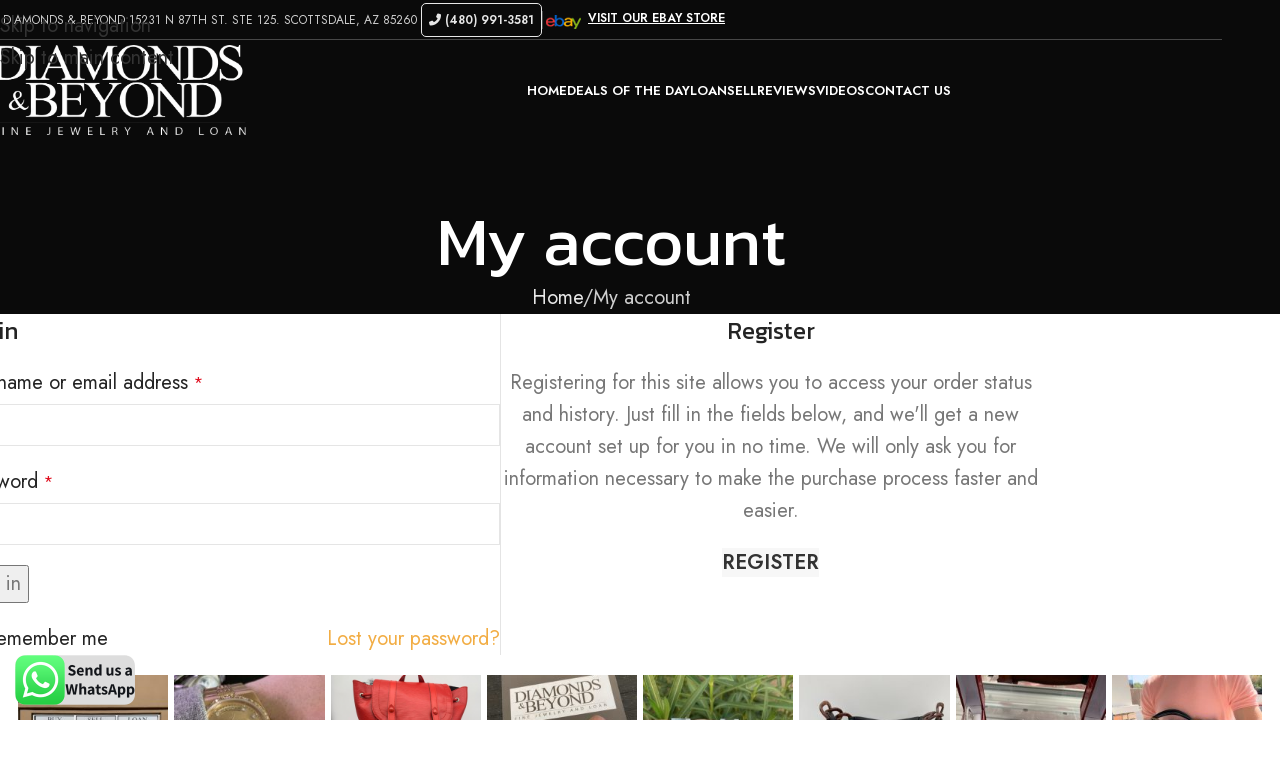

--- FILE ---
content_type: text/html; charset=UTF-8
request_url: https://arizonabestpawn.com/my-account/
body_size: 25770
content:
<!DOCTYPE html>
<html lang="en-US">
<head>
	<meta charset="UTF-8">
	<link rel="profile" href="https://gmpg.org/xfn/11">
	<link rel="pingback" href="https://arizonabestpawn.com/xmlrpc.php">

	<title>My account &#8211; LENDER &amp; BUYER OF LUXURY ASSETS</title>
<meta name='robots' content='max-image-preview:large, noindex, follow' />
<script type='application/javascript'  id='pys-version-script'>console.log('PixelYourSite Free version 11.1.5.2');</script>
<link rel='dns-prefetch' href='//fonts.googleapis.com' />
<link href='https://fonts.gstatic.com' crossorigin rel='preconnect' />
<link rel="alternate" type="application/rss+xml" title="LENDER &amp; BUYER OF LUXURY ASSETS &raquo; Feed" href="https://arizonabestpawn.com/feed/" />
<link rel="alternate" type="application/rss+xml" title="LENDER &amp; BUYER OF LUXURY ASSETS &raquo; Comments Feed" href="https://arizonabestpawn.com/comments/feed/" />
<link rel="alternate" title="oEmbed (JSON)" type="application/json+oembed" href="https://arizonabestpawn.com/wp-json/oembed/1.0/embed?url=https%3A%2F%2Farizonabestpawn.com%2Fmy-account%2F" />
<link rel="alternate" title="oEmbed (XML)" type="text/xml+oembed" href="https://arizonabestpawn.com/wp-json/oembed/1.0/embed?url=https%3A%2F%2Farizonabestpawn.com%2Fmy-account%2F&#038;format=xml" />
<style id='wp-img-auto-sizes-contain-inline-css' type='text/css'>
img:is([sizes=auto i],[sizes^="auto," i]){contain-intrinsic-size:3000px 1500px}
/*# sourceURL=wp-img-auto-sizes-contain-inline-css */
</style>
<link rel='stylesheet' id='ht_ctc_main_css-css' href='https://arizonabestpawn.com/wp-content/plugins/click-to-chat-for-whatsapp/new/inc/assets/css/main.css?ver=4.36' type='text/css' media='all' />
<link rel='stylesheet' id='select2-css' href='https://arizonabestpawn.com/wp-content/plugins/woocommerce/assets/css/select2.css?ver=10.4.3' type='text/css' media='all' />
<style id='woocommerce-inline-inline-css' type='text/css'>
.woocommerce form .form-row .required { visibility: visible; }
/*# sourceURL=woocommerce-inline-inline-css */
</style>
<link rel='stylesheet' id='js_composer_front-css' href='https://arizonabestpawn.com/wp-content/plugins/js_composer/assets/css/js_composer.min.css?ver=8.7.2' type='text/css' media='all' />
<link rel='stylesheet' id='wd-style-base-css' href='https://arizonabestpawn.com/wp-content/themes/woodmart/css/parts/base.min.css?ver=8.3.9' type='text/css' media='all' />
<link rel='stylesheet' id='wd-helpers-wpb-elem-css' href='https://arizonabestpawn.com/wp-content/themes/woodmart/css/parts/helpers-wpb-elem.min.css?ver=8.3.9' type='text/css' media='all' />
<link rel='stylesheet' id='wd-wpbakery-base-css' href='https://arizonabestpawn.com/wp-content/themes/woodmart/css/parts/int-wpb-base.min.css?ver=8.3.9' type='text/css' media='all' />
<link rel='stylesheet' id='wd-wpbakery-base-deprecated-css' href='https://arizonabestpawn.com/wp-content/themes/woodmart/css/parts/int-wpb-base-deprecated.min.css?ver=8.3.9' type='text/css' media='all' />
<link rel='stylesheet' id='wd-notices-fixed-css' href='https://arizonabestpawn.com/wp-content/themes/woodmart/css/parts/woo-opt-sticky-notices-old.min.css?ver=8.3.9' type='text/css' media='all' />
<link rel='stylesheet' id='wd-woocommerce-base-css' href='https://arizonabestpawn.com/wp-content/themes/woodmart/css/parts/woocommerce-base.min.css?ver=8.3.9' type='text/css' media='all' />
<link rel='stylesheet' id='wd-mod-star-rating-css' href='https://arizonabestpawn.com/wp-content/themes/woodmart/css/parts/mod-star-rating.min.css?ver=8.3.9' type='text/css' media='all' />
<link rel='stylesheet' id='wd-woocommerce-block-notices-css' href='https://arizonabestpawn.com/wp-content/themes/woodmart/css/parts/woo-mod-block-notices.min.css?ver=8.3.9' type='text/css' media='all' />
<link rel='stylesheet' id='wd-select2-css' href='https://arizonabestpawn.com/wp-content/themes/woodmart/css/parts/woo-lib-select2.min.css?ver=8.3.9' type='text/css' media='all' />
<link rel='stylesheet' id='wd-woo-mod-shop-table-css' href='https://arizonabestpawn.com/wp-content/themes/woodmart/css/parts/woo-mod-shop-table.min.css?ver=8.3.9' type='text/css' media='all' />
<link rel='stylesheet' id='wd-woo-mod-grid-css' href='https://arizonabestpawn.com/wp-content/themes/woodmart/css/parts/woo-mod-grid.min.css?ver=8.3.9' type='text/css' media='all' />
<link rel='stylesheet' id='wd-woo-mod-order-details-css' href='https://arizonabestpawn.com/wp-content/themes/woodmart/css/parts/woo-mod-order-details.min.css?ver=8.3.9' type='text/css' media='all' />
<link rel='stylesheet' id='wd-woo-page-login-register-css' href='https://arizonabestpawn.com/wp-content/themes/woodmart/css/parts/woo-page-login-register.min.css?ver=8.3.9' type='text/css' media='all' />
<link rel='stylesheet' id='wd-woo-page-login-register-predefined-css' href='https://arizonabestpawn.com/wp-content/themes/woodmart/css/parts/woo-page-login-register-predefined.min.css?ver=8.3.9' type='text/css' media='all' />
<link rel='stylesheet' id='child-style-css' href='https://arizonabestpawn.com/wp-content/themes/woodmart-child/style.css?ver=8.3.9' type='text/css' media='all' />
<link rel='stylesheet' id='wd-woo-page-lost-password-css' href='https://arizonabestpawn.com/wp-content/themes/woodmart/css/parts/woo-page-lost-password.min.css?ver=8.3.9' type='text/css' media='all' />
<link rel='stylesheet' id='wd-woo-mod-login-form-css' href='https://arizonabestpawn.com/wp-content/themes/woodmart/css/parts/woo-mod-login-form.min.css?ver=8.3.9' type='text/css' media='all' />
<link rel='stylesheet' id='wd-header-base-css' href='https://arizonabestpawn.com/wp-content/themes/woodmart/css/parts/header-base.min.css?ver=8.3.9' type='text/css' media='all' />
<link rel='stylesheet' id='wd-mod-tools-css' href='https://arizonabestpawn.com/wp-content/themes/woodmart/css/parts/mod-tools.min.css?ver=8.3.9' type='text/css' media='all' />
<link rel='stylesheet' id='wd-header-elements-base-css' href='https://arizonabestpawn.com/wp-content/themes/woodmart/css/parts/header-el-base.min.css?ver=8.3.9' type='text/css' media='all' />
<link rel='stylesheet' id='wd-header-mobile-nav-dropdown-css' href='https://arizonabestpawn.com/wp-content/themes/woodmart/css/parts/header-el-mobile-nav-dropdown.min.css?ver=8.3.9' type='text/css' media='all' />
<link rel='stylesheet' id='wd-page-title-css' href='https://arizonabestpawn.com/wp-content/themes/woodmart/css/parts/page-title.min.css?ver=8.3.9' type='text/css' media='all' />
<link rel='stylesheet' id='wd-footer-base-css' href='https://arizonabestpawn.com/wp-content/themes/woodmart/css/parts/footer-base.min.css?ver=8.3.9' type='text/css' media='all' />
<link rel='stylesheet' id='wd-photoswipe-css' href='https://arizonabestpawn.com/wp-content/themes/woodmart/css/parts/lib-photoswipe.min.css?ver=8.3.9' type='text/css' media='all' />
<link rel='stylesheet' id='wd-swiper-css' href='https://arizonabestpawn.com/wp-content/themes/woodmart/css/parts/lib-swiper.min.css?ver=8.3.9' type='text/css' media='all' />
<link rel='stylesheet' id='wd-lazy-loading-css' href='https://arizonabestpawn.com/wp-content/themes/woodmart/css/parts/opt-lazy-load.min.css?ver=8.3.9' type='text/css' media='all' />
<link rel='stylesheet' id='wd-image-gallery-css' href='https://arizonabestpawn.com/wp-content/themes/woodmart/css/parts/el-gallery.min.css?ver=8.3.9' type='text/css' media='all' />
<link rel='stylesheet' id='wd-swiper-arrows-css' href='https://arizonabestpawn.com/wp-content/themes/woodmart/css/parts/lib-swiper-arrows.min.css?ver=8.3.9' type='text/css' media='all' />
<link rel='stylesheet' id='wd-swiper-pagin-css' href='https://arizonabestpawn.com/wp-content/themes/woodmart/css/parts/lib-swiper-pagin.min.css?ver=8.3.9' type='text/css' media='all' />
<link rel='stylesheet' id='wd-el-menu-css' href='https://arizonabestpawn.com/wp-content/themes/woodmart/css/parts/el-menu.min.css?ver=8.3.9' type='text/css' media='all' />
<link rel='stylesheet' id='wd-el-menu-wpb-elem-css' href='https://arizonabestpawn.com/wp-content/themes/woodmart/css/parts/el-menu-wpb-elem.min.css?ver=8.3.9' type='text/css' media='all' />
<link rel='stylesheet' id='wd-social-icons-css' href='https://arizonabestpawn.com/wp-content/themes/woodmart/css/parts/el-social-icons.min.css?ver=8.3.9' type='text/css' media='all' />
<link rel='stylesheet' id='wd-social-icons-styles-css' href='https://arizonabestpawn.com/wp-content/themes/woodmart/css/parts/el-social-styles.min.css?ver=8.3.9' type='text/css' media='all' />
<link rel='stylesheet' id='wd-scroll-top-css' href='https://arizonabestpawn.com/wp-content/themes/woodmart/css/parts/opt-scrolltotop.min.css?ver=8.3.9' type='text/css' media='all' />
<link rel='stylesheet' id='wd-button-css' href='https://arizonabestpawn.com/wp-content/themes/woodmart/css/parts/el-button.min.css?ver=8.3.9' type='text/css' media='all' />
<link rel='stylesheet' id='xts-google-fonts-css' href='https://fonts.googleapis.com/css?family=Jost%3A400%2C600%7CKanit%3A400%2C600%7CGreat+Vibes%3A400&#038;display=swap&#038;ver=8.3.9' type='text/css' media='all' />
<script type="text/javascript" src="https://arizonabestpawn.com/wp-includes/js/jquery/jquery.min.js?ver=3.7.1" id="jquery-core-js"></script>
<script type="text/javascript" src="https://arizonabestpawn.com/wp-content/plugins/woocommerce/assets/js/jquery-blockui/jquery.blockUI.min.js?ver=2.7.0-wc.10.4.3" id="wc-jquery-blockui-js" data-wp-strategy="defer"></script>
<script type="text/javascript" id="wc-add-to-cart-js-extra">
/* <![CDATA[ */
var wc_add_to_cart_params = {"ajax_url":"/wp-admin/admin-ajax.php","wc_ajax_url":"/?wc-ajax=%%endpoint%%","i18n_view_cart":"View cart","cart_url":"https://arizonabestpawn.com/cart/","is_cart":"","cart_redirect_after_add":"no"};
//# sourceURL=wc-add-to-cart-js-extra
/* ]]> */
</script>
<script type="text/javascript" src="https://arizonabestpawn.com/wp-content/plugins/woocommerce/assets/js/frontend/add-to-cart.min.js?ver=10.4.3" id="wc-add-to-cart-js" data-wp-strategy="defer"></script>
<script type="text/javascript" src="https://arizonabestpawn.com/wp-content/plugins/woocommerce/assets/js/selectWoo/selectWoo.full.min.js?ver=1.0.9-wc.10.4.3" id="selectWoo-js" defer="defer" data-wp-strategy="defer"></script>
<script type="text/javascript" src="https://arizonabestpawn.com/wp-content/plugins/woocommerce/assets/js/frontend/account-i18n.min.js?ver=10.4.3" id="wc-account-i18n-js" defer="defer" data-wp-strategy="defer"></script>
<script type="text/javascript" src="https://arizonabestpawn.com/wp-content/plugins/woocommerce/assets/js/js-cookie/js.cookie.min.js?ver=2.1.4-wc.10.4.3" id="wc-js-cookie-js" defer="defer" data-wp-strategy="defer"></script>
<script type="text/javascript" id="woocommerce-js-extra">
/* <![CDATA[ */
var woocommerce_params = {"ajax_url":"/wp-admin/admin-ajax.php","wc_ajax_url":"/?wc-ajax=%%endpoint%%","i18n_password_show":"Show password","i18n_password_hide":"Hide password"};
//# sourceURL=woocommerce-js-extra
/* ]]> */
</script>
<script type="text/javascript" src="https://arizonabestpawn.com/wp-content/plugins/woocommerce/assets/js/frontend/woocommerce.min.js?ver=10.4.3" id="woocommerce-js" defer="defer" data-wp-strategy="defer"></script>
<script type="text/javascript" src="https://arizonabestpawn.com/wp-content/plugins/js_composer/assets/js/vendors/woocommerce-add-to-cart.js?ver=8.7.2" id="vc_woocommerce-add-to-cart-js-js"></script>
<script type="text/javascript" src="https://arizonabestpawn.com/wp-content/plugins/pixelyoursite/dist/scripts/jquery.bind-first-0.2.3.min.js?ver=0.2.3" id="jquery-bind-first-js"></script>
<script type="text/javascript" src="https://arizonabestpawn.com/wp-content/plugins/pixelyoursite/dist/scripts/js.cookie-2.1.3.min.js?ver=2.1.3" id="js-cookie-pys-js"></script>
<script type="text/javascript" src="https://arizonabestpawn.com/wp-content/plugins/pixelyoursite/dist/scripts/tld.min.js?ver=2.3.1" id="js-tld-js"></script>
<script type="text/javascript" id="pys-js-extra">
/* <![CDATA[ */
var pysOptions = {"staticEvents":{"facebook":{"init_event":[{"delay":0,"type":"static","ajaxFire":false,"name":"PageView","pixelIds":["271935041088176"],"eventID":"53945122-fc17-4929-939b-abac390621d1","params":{"page_title":"My account","post_type":"page","post_id":12,"plugin":"PixelYourSite","user_role":"guest","event_url":"arizonabestpawn.com/my-account/"},"e_id":"init_event","ids":[],"hasTimeWindow":false,"timeWindow":0,"woo_order":"","edd_order":""}]}},"dynamicEvents":{"automatic_event_form":{"facebook":{"delay":0,"type":"dyn","name":"Form","pixelIds":["271935041088176"],"eventID":"3228e085-7abb-4f9e-8f6d-a49b33a3c8c5","params":{"page_title":"My account","post_type":"page","post_id":12,"plugin":"PixelYourSite","user_role":"guest","event_url":"arizonabestpawn.com/my-account/"},"e_id":"automatic_event_form","ids":[],"hasTimeWindow":false,"timeWindow":0,"woo_order":"","edd_order":""}},"automatic_event_download":{"facebook":{"delay":0,"type":"dyn","name":"Download","extensions":["","doc","exe","js","pdf","ppt","tgz","zip","xls"],"pixelIds":["271935041088176"],"eventID":"e74226ff-5a12-4502-adc2-33aed80f74d9","params":{"page_title":"My account","post_type":"page","post_id":12,"plugin":"PixelYourSite","user_role":"guest","event_url":"arizonabestpawn.com/my-account/"},"e_id":"automatic_event_download","ids":[],"hasTimeWindow":false,"timeWindow":0,"woo_order":"","edd_order":""}},"automatic_event_comment":{"facebook":{"delay":0,"type":"dyn","name":"Comment","pixelIds":["271935041088176"],"eventID":"318e9d32-7d87-4f43-a08c-3ca1570e23a1","params":{"page_title":"My account","post_type":"page","post_id":12,"plugin":"PixelYourSite","user_role":"guest","event_url":"arizonabestpawn.com/my-account/"},"e_id":"automatic_event_comment","ids":[],"hasTimeWindow":false,"timeWindow":0,"woo_order":"","edd_order":""}},"woo_add_to_cart_on_button_click":{"facebook":{"delay":0,"type":"dyn","name":"AddToCart","pixelIds":["271935041088176"],"eventID":"03c82964-1deb-49ff-bfcb-0602036b7763","params":{"page_title":"My account","post_type":"page","post_id":12,"plugin":"PixelYourSite","user_role":"guest","event_url":"arizonabestpawn.com/my-account/"},"e_id":"woo_add_to_cart_on_button_click","ids":[],"hasTimeWindow":false,"timeWindow":0,"woo_order":"","edd_order":""}}},"triggerEvents":[],"triggerEventTypes":[],"facebook":{"pixelIds":["271935041088176"],"advancedMatching":[],"advancedMatchingEnabled":false,"removeMetadata":false,"wooVariableAsSimple":false,"serverApiEnabled":false,"wooCRSendFromServer":false,"send_external_id":null,"enabled_medical":false,"do_not_track_medical_param":["event_url","post_title","page_title","landing_page","content_name","categories","category_name","tags"],"meta_ldu":false},"debug":"","siteUrl":"https://arizonabestpawn.com","ajaxUrl":"https://arizonabestpawn.com/wp-admin/admin-ajax.php","ajax_event":"50906ad504","enable_remove_download_url_param":"1","cookie_duration":"7","last_visit_duration":"60","enable_success_send_form":"","ajaxForServerEvent":"1","ajaxForServerStaticEvent":"1","useSendBeacon":"1","send_external_id":"1","external_id_expire":"180","track_cookie_for_subdomains":"1","google_consent_mode":"1","gdpr":{"ajax_enabled":false,"all_disabled_by_api":false,"facebook_disabled_by_api":false,"analytics_disabled_by_api":false,"google_ads_disabled_by_api":false,"pinterest_disabled_by_api":false,"bing_disabled_by_api":false,"reddit_disabled_by_api":false,"externalID_disabled_by_api":false,"facebook_prior_consent_enabled":true,"analytics_prior_consent_enabled":true,"google_ads_prior_consent_enabled":null,"pinterest_prior_consent_enabled":true,"bing_prior_consent_enabled":true,"cookiebot_integration_enabled":false,"cookiebot_facebook_consent_category":"marketing","cookiebot_analytics_consent_category":"statistics","cookiebot_tiktok_consent_category":"marketing","cookiebot_google_ads_consent_category":"marketing","cookiebot_pinterest_consent_category":"marketing","cookiebot_bing_consent_category":"marketing","consent_magic_integration_enabled":false,"real_cookie_banner_integration_enabled":false,"cookie_notice_integration_enabled":false,"cookie_law_info_integration_enabled":false,"analytics_storage":{"enabled":true,"value":"granted","filter":false},"ad_storage":{"enabled":true,"value":"granted","filter":false},"ad_user_data":{"enabled":true,"value":"granted","filter":false},"ad_personalization":{"enabled":true,"value":"granted","filter":false}},"cookie":{"disabled_all_cookie":false,"disabled_start_session_cookie":false,"disabled_advanced_form_data_cookie":false,"disabled_landing_page_cookie":false,"disabled_first_visit_cookie":false,"disabled_trafficsource_cookie":false,"disabled_utmTerms_cookie":false,"disabled_utmId_cookie":false},"tracking_analytics":{"TrafficSource":"direct","TrafficLanding":"undefined","TrafficUtms":[],"TrafficUtmsId":[]},"GATags":{"ga_datalayer_type":"default","ga_datalayer_name":"dataLayerPYS"},"woo":{"enabled":true,"enabled_save_data_to_orders":true,"addToCartOnButtonEnabled":true,"addToCartOnButtonValueEnabled":true,"addToCartOnButtonValueOption":"price","singleProductId":null,"removeFromCartSelector":"form.woocommerce-cart-form .remove","addToCartCatchMethod":"add_cart_js","is_order_received_page":false,"containOrderId":false},"edd":{"enabled":false},"cache_bypass":"1768913580"};
//# sourceURL=pys-js-extra
/* ]]> */
</script>
<script type="text/javascript" src="https://arizonabestpawn.com/wp-content/plugins/pixelyoursite/dist/scripts/public.js?ver=11.1.5.2" id="pys-js"></script>
<script type="text/javascript" src="https://arizonabestpawn.com/wp-content/themes/woodmart/js/libs/device.min.js?ver=8.3.9" id="wd-device-library-js"></script>
<script type="text/javascript" src="https://arizonabestpawn.com/wp-content/themes/woodmart/js/scripts/global/scrollBar.min.js?ver=8.3.9" id="wd-scrollbar-js"></script>
<script></script><link rel="https://api.w.org/" href="https://arizonabestpawn.com/wp-json/" /><link rel="alternate" title="JSON" type="application/json" href="https://arizonabestpawn.com/wp-json/wp/v2/pages/12" /><link rel="EditURI" type="application/rsd+xml" title="RSD" href="https://arizonabestpawn.com/xmlrpc.php?rsd" />
<meta name="generator" content="WordPress 6.9" />
<meta name="generator" content="WooCommerce 10.4.3" />
<link rel="canonical" href="https://arizonabestpawn.com/my-account/" />
<link rel='shortlink' href='https://arizonabestpawn.com/?p=12' />
<meta name="facebook-domain-verification" content="zpstmv8tycmtzrejdhgfpa67v5ao1i" />
<!-- Global site tag (gtag.js) - Google Ads: 414209573 --> <script async src="https://www.googletagmanager.com/gtag/js?id=AW-414209573"></script> <script> window.dataLayer = window.dataLayer || []; function gtag(){dataLayer.push(arguments);} gtag('js', new Date()); gtag('config', 'AW-414209573'); </script>
<!-- Event snippet for קליק יוצא - arizonabestpawn conversion page In your html page, add the snippet and call gtag_report_conversion when someone clicks on the chosen link or button. --> <script> function gtag_report_conversion(url) { var callback = function () { if (typeof(url) != 'undefined') { window.location = url; } }; gtag('event', 'conversion', { 'send_to': 'AW-414209573/LiCXCM_a3PcBEKWswcUB', 'event_callback': callback }); return false; } </script>
<script>
document.addEventListener( 'wpcf7mailsent', function( event ) {
    location = 'https://arizonabestpawn.com/thanks/';
}, false );
</script>
<!-- Global site tag (gtag.js) - Google Analytics -->
<script async src="https://www.googletagmanager.com/gtag/js?id=G-7PDE3BD4Q1"></script>
<script>
  window.dataLayer = window.dataLayer || [];
  function gtag(){dataLayer.push(arguments);}
  gtag('js', new Date());

  gtag('config', 'G-7PDE3BD4Q1');
</script>
<meta name="google-site-verification" content="Dy3BvpRBfAaAAt8PgPaEiqqGXju8TbnPNoWyqkypf4k" />					<meta name="viewport" content="width=device-width, initial-scale=1">
										<noscript><style>.woocommerce-product-gallery{ opacity: 1 !important; }</style></noscript>
	<meta name="generator" content="Powered by WPBakery Page Builder - drag and drop page builder for WordPress."/>
<link rel="icon" href="https://arizonabestpawn.com/wp-content/uploads/2021/02/cropped-fav-32x32.jpg" sizes="32x32" />
<link rel="icon" href="https://arizonabestpawn.com/wp-content/uploads/2021/02/cropped-fav-192x192.jpg" sizes="192x192" />
<link rel="apple-touch-icon" href="https://arizonabestpawn.com/wp-content/uploads/2021/02/cropped-fav-180x180.jpg" />
<meta name="msapplication-TileImage" content="https://arizonabestpawn.com/wp-content/uploads/2021/02/cropped-fav-270x270.jpg" />
<style>
		
		</style><noscript><style> .wpb_animate_when_almost_visible { opacity: 1; }</style></noscript>			<style id="wd-style-header_376774-css" data-type="wd-style-header_376774">
				:root{
	--wd-top-bar-h: 40px;
	--wd-top-bar-sm-h: 40px;
	--wd-top-bar-sticky-h: .00001px;
	--wd-top-bar-brd-w: 1px;

	--wd-header-general-h: 100px;
	--wd-header-general-sm-h: 50px;
	--wd-header-general-sticky-h: 60px;
	--wd-header-general-brd-w: .00001px;

	--wd-header-bottom-h: .00001px;
	--wd-header-bottom-sm-h: .00001px;
	--wd-header-bottom-sticky-h: .00001px;
	--wd-header-bottom-brd-w: .00001px;

	--wd-header-clone-h: .00001px;

	--wd-header-brd-w: calc(var(--wd-top-bar-brd-w) + var(--wd-header-general-brd-w) + var(--wd-header-bottom-brd-w));
	--wd-header-h: calc(var(--wd-top-bar-h) + var(--wd-header-general-h) + var(--wd-header-bottom-h) + var(--wd-header-brd-w));
	--wd-header-sticky-h: calc(var(--wd-top-bar-sticky-h) + var(--wd-header-general-sticky-h) + var(--wd-header-bottom-sticky-h) + var(--wd-header-clone-h) + var(--wd-header-brd-w));
	--wd-header-sm-h: calc(var(--wd-top-bar-sm-h) + var(--wd-header-general-sm-h) + var(--wd-header-bottom-sm-h) + var(--wd-header-brd-w));
}

.whb-top-bar .wd-dropdown {
	margin-top: -1px;
}

.whb-top-bar .wd-dropdown:after {
	height: 10px;
}


.whb-sticked .whb-general-header .wd-dropdown:not(.sub-sub-menu) {
	margin-top: 9px;
}

.whb-sticked .whb-general-header .wd-dropdown:not(.sub-sub-menu):after {
	height: 20px;
}

:root:has(.whb-top-bar.whb-border-boxed) {
	--wd-top-bar-brd-w: .00001px;
}

@media (max-width: 1024px) {
:root:has(.whb-top-bar.whb-hidden-mobile) {
	--wd-top-bar-brd-w: .00001px;
}
}


:root:has(.whb-header-bottom.whb-border-boxed) {
	--wd-header-bottom-brd-w: .00001px;
}

@media (max-width: 1024px) {
:root:has(.whb-header-bottom.whb-hidden-mobile) {
	--wd-header-bottom-brd-w: .00001px;
}
}



		.whb-top-bar-inner { border-color: rgba(255, 255, 255, 0.25);border-bottom-width: 1px;border-bottom-style: solid; }
.whb-general-header {
	border-bottom-width: 0px;border-bottom-style: solid;
}

.whb-header-bottom {
	border-color: rgba(230, 230, 230, 1);border-bottom-width: 1px;border-bottom-style: solid;
}
			</style>
						<style id="wd-style-theme_settings_default-css" data-type="wd-style-theme_settings_default">
				@font-face {
	font-weight: normal;
	font-style: normal;
	font-family: "woodmart-font";
	src: url("//arizonabestpawn.com/wp-content/themes/woodmart/fonts/woodmart-font-1-400.woff2?v=8.3.9") format("woff2");
	font-display:swap;
}

:root {
	--wd-text-font: "Jost", Arial, Helvetica, sans-serif;
	--wd-text-font-weight: 400;
	--wd-text-color: #777777;
	--wd-text-font-size: 20px;
	--wd-title-font: "Kanit", Arial, Helvetica, sans-serif;
	--wd-title-font-weight: 400;
	--wd-title-color: #242424;
	--wd-entities-title-font: "Kanit", Arial, Helvetica, sans-serif;
	--wd-entities-title-font-weight: 400;
	--wd-entities-title-color: #333333;
	--wd-entities-title-color-hover: rgb(51 51 51 / 65%);
	--wd-alternative-font: "Great Vibes", Arial, Helvetica, sans-serif;
	--wd-widget-title-font: "Kanit", Arial, Helvetica, sans-serif;
	--wd-widget-title-font-weight: 400;
	--wd-widget-title-transform: uppercase;
	--wd-widget-title-color: #333;
	--wd-widget-title-font-size: 16px;
	--wd-header-el-font: "Jost", Arial, Helvetica, sans-serif;
	--wd-header-el-font-weight: 600;
	--wd-header-el-transform: uppercase;
	--wd-header-el-font-size: 13px;
	--wd-otl-style: dotted;
	--wd-otl-width: 2px;
	--wd-primary-color: #f2ad44;
	--wd-alternative-color: #fbbc34;
	--btn-default-bgcolor: #f7f7f7;
	--btn-default-bgcolor-hover: #efefef;
	--btn-accented-bgcolor: #f2ad44;
	--btn-accented-bgcolor-hover: #f2960c;
	--wd-form-brd-width: 1px;
	--notices-success-bg: #459647;
	--notices-success-color: #fff;
	--notices-warning-bg: #E0B252;
	--notices-warning-color: #fff;
	--wd-link-color: #333333;
	--wd-link-color-hover: #242424;
}
.wd-popup.wd-age-verify {
	background-image: url();
}
.wd-age-verify-wrap {
	--wd-popup-width: 500px;
}
.wd-popup.wd-promo-popup {
	background-color: #111111;
	background-image: none;
	background-repeat: no-repeat;
	background-size: contain;
	background-position: left center;
}
.wd-promo-popup-wrap {
	--wd-popup-width: 800px;
}
:is(.woodmart-woocommerce-layered-nav, .wd-product-category-filter) .wd-scroll-content {
	max-height: 280px;
}
.wd-page-title .wd-page-title-bg img {
	object-fit: cover;
	object-position: center center;
}
.wd-footer {
	background-color: #000000;
	background-image: none;
	background-size: cover;
}
.page .wd-page-content {
	background-image: none;
	background-repeat: repeat-y;
	background-position: center top;
}
.mfp-wrap.wd-popup-quick-view-wrap {
	--wd-popup-width: 920px;
}
:root{
--wd-container-w: 1222px;
--wd-form-brd-radius: 0px;
--btn-default-color: #333;
--btn-default-color-hover: #333;
--btn-accented-color: #fff;
--btn-accented-color-hover: #fff;
--btn-default-brd-radius: 0px;
--btn-default-box-shadow: none;
--btn-default-box-shadow-hover: none;
--btn-default-box-shadow-active: none;
--btn-default-bottom: 0px;
--btn-accented-bottom-active: -1px;
--btn-accented-brd-radius: 0px;
--btn-accented-box-shadow: inset 0 -2px 0 rgba(0, 0, 0, .15);
--btn-accented-box-shadow-hover: inset 0 -2px 0 rgba(0, 0, 0, .15);
--wd-brd-radius: 0px;
}

@media (min-width: 1222px) {
[data-vc-full-width]:not([data-vc-stretch-content]),
:is(.vc_section, .vc_row).wd-section-stretch {
padding-left: calc((100vw - 1222px - var(--wd-sticky-nav-w) - var(--wd-scroll-w)) / 2);
padding-right: calc((100vw - 1222px - var(--wd-sticky-nav-w) - var(--wd-scroll-w)) / 2);
}
}


.wd-page-title {
background-color: #0a0a0a;
}

@font-face {
	font-family: "Jost";
	font-weight: 400;
	font-display:swap;
	font-style: normal;
}

@font-face {
	font-family: "Jost";
	font-weight: 600;
	font-display:swap;
	font-style: normal;
}

body .whb-sticked .wd-switch-logo .wd-sticky-logo, .whb-clone .wd-switch-logo .wd-sticky-logo {
 display: block;
}
input[type=text], input[type=email], input[type=password], input[type=search], input[type=number], input[type=url], input[type=tel], input[type=date], select, textarea {
    font-size: 18px;
}
.grecaptcha-badge { 
    visibility: hidden;
}
.wpcf7-submit {
    background-color: #f2ad44;
    color: #ffffff;
    width: 100%;
    border-radius: 5px;
		box-shadow: 0 10px 15px 0 rgba(0,0,0,.1);
}

.wpcf7-submit:hover {
background-color: #f2ad44;
color: #ffffff;
}
.woodmart-carousel-spacing-0 .owl-nav>div[class*=next] {
    right: -20px;
}
.woodmart-carousel-spacing-0 .owl-nav>div[class*=prev] {
    left: -20px;
}
.woodmart-carousel-spacing-6 .owl-nav>div[class*=next] {
    right: -30px;
}
.woodmart-carousel-spacing-6 .owl-nav>div[class*=prev] {
    left: -30px;
}			</style>
			<style id='global-styles-inline-css' type='text/css'>
:root{--wp--preset--aspect-ratio--square: 1;--wp--preset--aspect-ratio--4-3: 4/3;--wp--preset--aspect-ratio--3-4: 3/4;--wp--preset--aspect-ratio--3-2: 3/2;--wp--preset--aspect-ratio--2-3: 2/3;--wp--preset--aspect-ratio--16-9: 16/9;--wp--preset--aspect-ratio--9-16: 9/16;--wp--preset--color--black: #000000;--wp--preset--color--cyan-bluish-gray: #abb8c3;--wp--preset--color--white: #ffffff;--wp--preset--color--pale-pink: #f78da7;--wp--preset--color--vivid-red: #cf2e2e;--wp--preset--color--luminous-vivid-orange: #ff6900;--wp--preset--color--luminous-vivid-amber: #fcb900;--wp--preset--color--light-green-cyan: #7bdcb5;--wp--preset--color--vivid-green-cyan: #00d084;--wp--preset--color--pale-cyan-blue: #8ed1fc;--wp--preset--color--vivid-cyan-blue: #0693e3;--wp--preset--color--vivid-purple: #9b51e0;--wp--preset--gradient--vivid-cyan-blue-to-vivid-purple: linear-gradient(135deg,rgb(6,147,227) 0%,rgb(155,81,224) 100%);--wp--preset--gradient--light-green-cyan-to-vivid-green-cyan: linear-gradient(135deg,rgb(122,220,180) 0%,rgb(0,208,130) 100%);--wp--preset--gradient--luminous-vivid-amber-to-luminous-vivid-orange: linear-gradient(135deg,rgb(252,185,0) 0%,rgb(255,105,0) 100%);--wp--preset--gradient--luminous-vivid-orange-to-vivid-red: linear-gradient(135deg,rgb(255,105,0) 0%,rgb(207,46,46) 100%);--wp--preset--gradient--very-light-gray-to-cyan-bluish-gray: linear-gradient(135deg,rgb(238,238,238) 0%,rgb(169,184,195) 100%);--wp--preset--gradient--cool-to-warm-spectrum: linear-gradient(135deg,rgb(74,234,220) 0%,rgb(151,120,209) 20%,rgb(207,42,186) 40%,rgb(238,44,130) 60%,rgb(251,105,98) 80%,rgb(254,248,76) 100%);--wp--preset--gradient--blush-light-purple: linear-gradient(135deg,rgb(255,206,236) 0%,rgb(152,150,240) 100%);--wp--preset--gradient--blush-bordeaux: linear-gradient(135deg,rgb(254,205,165) 0%,rgb(254,45,45) 50%,rgb(107,0,62) 100%);--wp--preset--gradient--luminous-dusk: linear-gradient(135deg,rgb(255,203,112) 0%,rgb(199,81,192) 50%,rgb(65,88,208) 100%);--wp--preset--gradient--pale-ocean: linear-gradient(135deg,rgb(255,245,203) 0%,rgb(182,227,212) 50%,rgb(51,167,181) 100%);--wp--preset--gradient--electric-grass: linear-gradient(135deg,rgb(202,248,128) 0%,rgb(113,206,126) 100%);--wp--preset--gradient--midnight: linear-gradient(135deg,rgb(2,3,129) 0%,rgb(40,116,252) 100%);--wp--preset--font-size--small: 13px;--wp--preset--font-size--medium: 20px;--wp--preset--font-size--large: 36px;--wp--preset--font-size--x-large: 42px;--wp--preset--spacing--20: 0.44rem;--wp--preset--spacing--30: 0.67rem;--wp--preset--spacing--40: 1rem;--wp--preset--spacing--50: 1.5rem;--wp--preset--spacing--60: 2.25rem;--wp--preset--spacing--70: 3.38rem;--wp--preset--spacing--80: 5.06rem;--wp--preset--shadow--natural: 6px 6px 9px rgba(0, 0, 0, 0.2);--wp--preset--shadow--deep: 12px 12px 50px rgba(0, 0, 0, 0.4);--wp--preset--shadow--sharp: 6px 6px 0px rgba(0, 0, 0, 0.2);--wp--preset--shadow--outlined: 6px 6px 0px -3px rgb(255, 255, 255), 6px 6px rgb(0, 0, 0);--wp--preset--shadow--crisp: 6px 6px 0px rgb(0, 0, 0);}:where(body) { margin: 0; }.wp-site-blocks > .alignleft { float: left; margin-right: 2em; }.wp-site-blocks > .alignright { float: right; margin-left: 2em; }.wp-site-blocks > .aligncenter { justify-content: center; margin-left: auto; margin-right: auto; }:where(.is-layout-flex){gap: 0.5em;}:where(.is-layout-grid){gap: 0.5em;}.is-layout-flow > .alignleft{float: left;margin-inline-start: 0;margin-inline-end: 2em;}.is-layout-flow > .alignright{float: right;margin-inline-start: 2em;margin-inline-end: 0;}.is-layout-flow > .aligncenter{margin-left: auto !important;margin-right: auto !important;}.is-layout-constrained > .alignleft{float: left;margin-inline-start: 0;margin-inline-end: 2em;}.is-layout-constrained > .alignright{float: right;margin-inline-start: 2em;margin-inline-end: 0;}.is-layout-constrained > .aligncenter{margin-left: auto !important;margin-right: auto !important;}.is-layout-constrained > :where(:not(.alignleft):not(.alignright):not(.alignfull)){margin-left: auto !important;margin-right: auto !important;}body .is-layout-flex{display: flex;}.is-layout-flex{flex-wrap: wrap;align-items: center;}.is-layout-flex > :is(*, div){margin: 0;}body .is-layout-grid{display: grid;}.is-layout-grid > :is(*, div){margin: 0;}body{padding-top: 0px;padding-right: 0px;padding-bottom: 0px;padding-left: 0px;}a:where(:not(.wp-element-button)){text-decoration: none;}:root :where(.wp-element-button, .wp-block-button__link){background-color: #32373c;border-width: 0;color: #fff;font-family: inherit;font-size: inherit;font-style: inherit;font-weight: inherit;letter-spacing: inherit;line-height: inherit;padding-top: calc(0.667em + 2px);padding-right: calc(1.333em + 2px);padding-bottom: calc(0.667em + 2px);padding-left: calc(1.333em + 2px);text-decoration: none;text-transform: inherit;}.has-black-color{color: var(--wp--preset--color--black) !important;}.has-cyan-bluish-gray-color{color: var(--wp--preset--color--cyan-bluish-gray) !important;}.has-white-color{color: var(--wp--preset--color--white) !important;}.has-pale-pink-color{color: var(--wp--preset--color--pale-pink) !important;}.has-vivid-red-color{color: var(--wp--preset--color--vivid-red) !important;}.has-luminous-vivid-orange-color{color: var(--wp--preset--color--luminous-vivid-orange) !important;}.has-luminous-vivid-amber-color{color: var(--wp--preset--color--luminous-vivid-amber) !important;}.has-light-green-cyan-color{color: var(--wp--preset--color--light-green-cyan) !important;}.has-vivid-green-cyan-color{color: var(--wp--preset--color--vivid-green-cyan) !important;}.has-pale-cyan-blue-color{color: var(--wp--preset--color--pale-cyan-blue) !important;}.has-vivid-cyan-blue-color{color: var(--wp--preset--color--vivid-cyan-blue) !important;}.has-vivid-purple-color{color: var(--wp--preset--color--vivid-purple) !important;}.has-black-background-color{background-color: var(--wp--preset--color--black) !important;}.has-cyan-bluish-gray-background-color{background-color: var(--wp--preset--color--cyan-bluish-gray) !important;}.has-white-background-color{background-color: var(--wp--preset--color--white) !important;}.has-pale-pink-background-color{background-color: var(--wp--preset--color--pale-pink) !important;}.has-vivid-red-background-color{background-color: var(--wp--preset--color--vivid-red) !important;}.has-luminous-vivid-orange-background-color{background-color: var(--wp--preset--color--luminous-vivid-orange) !important;}.has-luminous-vivid-amber-background-color{background-color: var(--wp--preset--color--luminous-vivid-amber) !important;}.has-light-green-cyan-background-color{background-color: var(--wp--preset--color--light-green-cyan) !important;}.has-vivid-green-cyan-background-color{background-color: var(--wp--preset--color--vivid-green-cyan) !important;}.has-pale-cyan-blue-background-color{background-color: var(--wp--preset--color--pale-cyan-blue) !important;}.has-vivid-cyan-blue-background-color{background-color: var(--wp--preset--color--vivid-cyan-blue) !important;}.has-vivid-purple-background-color{background-color: var(--wp--preset--color--vivid-purple) !important;}.has-black-border-color{border-color: var(--wp--preset--color--black) !important;}.has-cyan-bluish-gray-border-color{border-color: var(--wp--preset--color--cyan-bluish-gray) !important;}.has-white-border-color{border-color: var(--wp--preset--color--white) !important;}.has-pale-pink-border-color{border-color: var(--wp--preset--color--pale-pink) !important;}.has-vivid-red-border-color{border-color: var(--wp--preset--color--vivid-red) !important;}.has-luminous-vivid-orange-border-color{border-color: var(--wp--preset--color--luminous-vivid-orange) !important;}.has-luminous-vivid-amber-border-color{border-color: var(--wp--preset--color--luminous-vivid-amber) !important;}.has-light-green-cyan-border-color{border-color: var(--wp--preset--color--light-green-cyan) !important;}.has-vivid-green-cyan-border-color{border-color: var(--wp--preset--color--vivid-green-cyan) !important;}.has-pale-cyan-blue-border-color{border-color: var(--wp--preset--color--pale-cyan-blue) !important;}.has-vivid-cyan-blue-border-color{border-color: var(--wp--preset--color--vivid-cyan-blue) !important;}.has-vivid-purple-border-color{border-color: var(--wp--preset--color--vivid-purple) !important;}.has-vivid-cyan-blue-to-vivid-purple-gradient-background{background: var(--wp--preset--gradient--vivid-cyan-blue-to-vivid-purple) !important;}.has-light-green-cyan-to-vivid-green-cyan-gradient-background{background: var(--wp--preset--gradient--light-green-cyan-to-vivid-green-cyan) !important;}.has-luminous-vivid-amber-to-luminous-vivid-orange-gradient-background{background: var(--wp--preset--gradient--luminous-vivid-amber-to-luminous-vivid-orange) !important;}.has-luminous-vivid-orange-to-vivid-red-gradient-background{background: var(--wp--preset--gradient--luminous-vivid-orange-to-vivid-red) !important;}.has-very-light-gray-to-cyan-bluish-gray-gradient-background{background: var(--wp--preset--gradient--very-light-gray-to-cyan-bluish-gray) !important;}.has-cool-to-warm-spectrum-gradient-background{background: var(--wp--preset--gradient--cool-to-warm-spectrum) !important;}.has-blush-light-purple-gradient-background{background: var(--wp--preset--gradient--blush-light-purple) !important;}.has-blush-bordeaux-gradient-background{background: var(--wp--preset--gradient--blush-bordeaux) !important;}.has-luminous-dusk-gradient-background{background: var(--wp--preset--gradient--luminous-dusk) !important;}.has-pale-ocean-gradient-background{background: var(--wp--preset--gradient--pale-ocean) !important;}.has-electric-grass-gradient-background{background: var(--wp--preset--gradient--electric-grass) !important;}.has-midnight-gradient-background{background: var(--wp--preset--gradient--midnight) !important;}.has-small-font-size{font-size: var(--wp--preset--font-size--small) !important;}.has-medium-font-size{font-size: var(--wp--preset--font-size--medium) !important;}.has-large-font-size{font-size: var(--wp--preset--font-size--large) !important;}.has-x-large-font-size{font-size: var(--wp--preset--font-size--x-large) !important;}
/*# sourceURL=global-styles-inline-css */
</style>
<link rel='stylesheet' id='vc_font_awesome_5_shims-css' href='https://arizonabestpawn.com/wp-content/plugins/js_composer/assets/lib/vendor/dist/@fortawesome/fontawesome-free/css/v4-shims.min.css?ver=8.7.2' type='text/css' media='all' />
<link rel='stylesheet' id='vc_font_awesome_6-css' href='https://arizonabestpawn.com/wp-content/plugins/js_composer/assets/lib/vendor/dist/@fortawesome/fontawesome-free/css/all.min.css?ver=8.7.2' type='text/css' media='all' />
</head>

<body class="wp-singular page-template-default page page-id-12 wp-theme-woodmart wp-child-theme-woodmart-child theme-woodmart woocommerce-account woocommerce-page woocommerce-no-js wrapper-full-width  categories-accordion-on woodmart-ajax-shop-on notifications-sticky wd-header-overlap dropdowns-color-light wpb-js-composer js-comp-ver-8.7.2 vc_responsive">
			<script type="text/javascript" id="wd-flicker-fix">// Flicker fix.</script>		<div class="wd-skip-links">
								<a href="#menu-main-nav" class="wd-skip-navigation btn">
						Skip to navigation					</a>
								<a href="#main-content" class="wd-skip-content btn">
				Skip to main content			</a>
		</div>
			
	
	<div class="wd-page-wrapper website-wrapper">
									<header class="whb-header whb-header_376774 whb-overcontent whb-full-width whb-sticky-shadow whb-scroll-slide whb-sticky-real whb-hide-on-scroll">
					<div class="whb-main-header">
	
<div class="whb-row whb-top-bar whb-not-sticky-row whb-without-bg whb-border-boxed whb-color-light whb-flex-flex-middle">
	<div class="container">
		<div class="whb-flex-row whb-top-bar-inner">
			<div class="whb-column whb-col-left whb-column5 whb-visible-lg">
	
<div class="wd-header-text reset-last-child whb-eo6q09qanrrwxbydl307"><i class="fas fa-map-marker-alt"></i> DIAMONDS &amp; BEYOND 15231 N 87TH ST. STE 125. SCOTTSDALE, AZ 85260 <a style="border-color: #000000; font-weight: bold; font-size: 12px; border: 1px solid; border-radius: 5px; padding: 7px;" href="tel:(480) 991-3581"><i class="fa fa-phone-alt"></i> (480) 991-3581</a></div>
<div class="wd-header-divider whb-divider-default whb-c5wh2n083jc8gn8hflgv"></div>

<div class="wd-header-text reset-last-child whb-3mqpg19sirwkc2kzw86q wd-inline"><a href="https://www.ebay.com/usr/diamondsandbeyond" target="_blank" rel="noopener"><img src="https://arizonabestpawn.com/wp-content/uploads/2021/02/ebay-logo-sm5.png" alt="eBay" width="41" height="18" /> <strong><span style="text-decoration: underline;"><span style="color: #ffffff; text-decoration: underline;">VISIT OUR EBAY STORE</span></span></strong></a></div>
</div>
<div class="whb-column whb-col-center whb-column6 whb-visible-lg whb-empty-column">
	</div>
<div class="whb-column whb-col-right whb-column7 whb-visible-lg whb-empty-column">
	</div>
<div class="whb-column whb-col-mobile whb-column_mobile1 whb-hidden-lg">
	
<div class="wd-header-text reset-last-child whb-ycg09019kqjmxs57qna7"><a href="https://www.ebay.com/usr/diamondsandbeyond" target="_blank" rel="noopener"><img src="https://arizonabestpawn.com/wp-content/uploads/2021/02/ebay-logo-sm5.png" alt="eBay" width="41" height="18" /> <strong><span style="text-decoration: underline;"><span style="color: #ffffff; text-decoration: underline;">VISIT OUR EBAY STORE</span></span></strong></a></div>
</div>
		</div>
	</div>
</div>

<div class="whb-row whb-general-header whb-sticky-row whb-without-bg whb-without-border whb-color-light whb-flex-flex-middle">
	<div class="container">
		<div class="whb-flex-row whb-general-header-inner">
			<div class="whb-column whb-col-left whb-column8 whb-visible-lg">
	<div class="site-logo whb-gs8bcnxektjsro21n657 wd-switch-logo">
	<a href="https://arizonabestpawn.com/" class="wd-logo wd-main-logo" rel="home" aria-label="Site logo">
		<img width="748" height="263" src="https://arizonabestpawn.com/wp-content/uploads/2021/02/jewbe.png" class="attachment-full size-full" alt="" style="max-width:260px;" decoding="async" srcset="https://arizonabestpawn.com/wp-content/uploads/2021/02/jewbe.png 748w, https://arizonabestpawn.com/wp-content/uploads/2021/02/jewbe-300x105.png 300w" sizes="(max-width: 748px) 100vw, 748px" />	</a>
					<a href="https://arizonabestpawn.com/" class="wd-logo wd-sticky-logo" rel="home">
			<img width="748" height="263" src="https://arizonabestpawn.com/wp-content/uploads/2021/02/jewbe.png" class="attachment-full size-full" alt="" style="max-width:245px;" decoding="async" srcset="https://arizonabestpawn.com/wp-content/uploads/2021/02/jewbe.png 748w, https://arizonabestpawn.com/wp-content/uploads/2021/02/jewbe-300x105.png 300w" sizes="(max-width: 748px) 100vw, 748px" />		</a>
	</div>
</div>
<div class="whb-column whb-col-center whb-column9 whb-visible-lg">
	<nav class="wd-header-nav wd-header-main-nav text-center wd-design-1 whb-6kgdkbvf12frej4dofvj" role="navigation" aria-label="Main navigation">
	<ul id="menu-main-nav" class="menu wd-nav wd-nav-header wd-nav-main wd-style-underline wd-gap-s"><li id="menu-item-7617" class="menu-item menu-item-type-post_type menu-item-object-page menu-item-home menu-item-7617 item-level-0 menu-simple-dropdown wd-event-hover" ><a href="https://arizonabestpawn.com/" class="woodmart-nav-link"><span class="nav-link-text">Home</span></a></li>
<li id="menu-item-7616" class="menu-item menu-item-type-custom menu-item-object-custom menu-item-home menu-item-7616 item-level-0 menu-simple-dropdown wd-event-hover onepage-link" ><a href="https://arizonabestpawn.com/#deals" class="woodmart-nav-link"><span class="nav-link-text">Deals of the day</span></a></li>
<li id="menu-item-7628" class="menu-item menu-item-type-post_type menu-item-object-page menu-item-7628 item-level-0 menu-simple-dropdown wd-event-hover" ><a href="https://arizonabestpawn.com/loan-pawn-shop-diamond-buyer-watch-dealer/" class="woodmart-nav-link"><span class="nav-link-text">Loan</span></a></li>
<li id="menu-item-7618" class="menu-item menu-item-type-custom menu-item-object-custom menu-item-7618 item-level-0 menu-simple-dropdown wd-event-hover onepage-link" ><a href="https://arizonabestpawn.com/contact-us-3/" class="woodmart-nav-link"><span class="nav-link-text">Sell</span></a></li>
<li id="menu-item-7581" class="menu-item menu-item-type-custom menu-item-object-custom menu-item-home menu-item-7581 item-level-0 menu-simple-dropdown wd-event-hover onepage-link" ><a href="https://arizonabestpawn.com/#reviews" class="woodmart-nav-link"><span class="nav-link-text">Reviews</span></a></li>
<li id="menu-item-7639" class="menu-item menu-item-type-post_type menu-item-object-page menu-item-7639 item-level-0 menu-simple-dropdown wd-event-hover" ><a href="https://arizonabestpawn.com/videos/" class="woodmart-nav-link"><span class="nav-link-text">Videos</span></a></li>
<li id="menu-item-7519" class="menu-item menu-item-type-post_type menu-item-object-page menu-item-7519 item-level-0 menu-simple-dropdown wd-event-hover" ><a href="https://arizonabestpawn.com/contact-us-3/" class="woodmart-nav-link"><span class="nav-link-text">Contact Us</span></a></li>
</ul></nav>
</div>
<div class="whb-column whb-col-right whb-column10 whb-visible-lg whb-empty-column">
	</div>
<div class="whb-column whb-mobile-left whb-column_mobile2 whb-hidden-lg">
	<div class="wd-tools-element wd-header-mobile-nav wd-style-icon wd-design-1 whb-g1k0m1tib7raxrwkm1t3">
	<a href="#" rel="nofollow" aria-label="Open mobile menu">
		
		<span class="wd-tools-icon">
					</span>

		<span class="wd-tools-text">Menu</span>

			</a>
</div></div>
<div class="whb-column whb-mobile-center whb-column_mobile3 whb-hidden-lg">
	<div class="site-logo whb-lt7vdqgaccmapftzurvt wd-switch-logo">
	<a href="https://arizonabestpawn.com/" class="wd-logo wd-main-logo" rel="home" aria-label="Site logo">
		<img width="748" height="263" src="https://arizonabestpawn.com/wp-content/uploads/2021/02/jewbe.png" class="attachment-full size-full" alt="" style="max-width:179px;" decoding="async" srcset="https://arizonabestpawn.com/wp-content/uploads/2021/02/jewbe.png 748w, https://arizonabestpawn.com/wp-content/uploads/2021/02/jewbe-300x105.png 300w" sizes="(max-width: 748px) 100vw, 748px" />	</a>
					<a href="https://arizonabestpawn.com/" class="wd-logo wd-sticky-logo" rel="home">
			<img width="748" height="263" src="https://arizonabestpawn.com/wp-content/uploads/2021/02/jewbe.png" class="attachment-full size-full" alt="" style="max-width:179px;" decoding="async" srcset="https://arizonabestpawn.com/wp-content/uploads/2021/02/jewbe.png 748w, https://arizonabestpawn.com/wp-content/uploads/2021/02/jewbe-300x105.png 300w" sizes="(max-width: 748px) 100vw, 748px" />		</a>
	</div>
</div>
<div class="whb-column whb-mobile-right whb-column_mobile4 whb-hidden-lg">
	<div class="wd-header-html wd-entry-content whb-z4jxh57epfpfxh7iyg3s">
	<div class="wpb-content-wrapper"><div class="vc_row wpb_row vc_row-fluid"><div class="wpb_column vc_column_container vc_col-sm-12"><div class="vc_column-inner"><div class="wpb_wrapper">
	<div class="wpb_raw_code wpb_raw_html wpb_content_element" >
		<div class="wpb_wrapper">
			<a onclick="return gtag_report_conversion('tel:(480) 991-3581');" href="tel:(480) 991-3581"><i class="fa fa-phone fa-2x" style="width: 40px; padding-top: 40px; text-align: right; margin-right:0px; color: #ffffff;"></i></a>
		</div>
	</div>
</div></div></div></div></div></div>
</div>
		</div>
	</div>
</div>
</div>
				</header>
			
								<div class="wd-page-content main-page-wrapper">
		
						<div class="wd-page-title page-title  page-title-default title-size-default title-design-centered color-scheme-light" style="">
					<div class="wd-page-title-bg wd-fill">
											</div>
					<div class="container">
																					<h1 class="entry-title title">
									My account								</h1>

															
															<nav class="wd-breadcrumbs"><a href="https://arizonabestpawn.com/">Home</a><span class="wd-delimiter"></span><span class="wd-last">My account</span></nav>																		</div>
				</div>
			
		<main id="main-content" class="wd-content-layout content-layout-wrapper container wd-builder-off" role="main">
				

<div class="wd-content-area site-content">
									<article id="post-12" class="entry-content post-12 page type-page status-publish hentry">
					<div class="woocommerce"><div class="woocommerce-notices-wrapper"></div>
<div class="wd-registration-page wd-register-tabs">


<div class="wd-grid-f-col" id="customer_login">

	<div class="wd-col col-login">


		<h2 class="wd-login-title">Login</h2>

					<form id="customer_login" method="post" class="login woocommerce-form woocommerce-form-login hidden-form" action="https://arizonabestpawn.com/my-account/?action=login">

				
				
				<p class="woocommerce-FormRow woocommerce-FormRow--wide form-row form-row-wide form-row-username">
					<label for="username">Username or email address&nbsp;<span class="required" aria-hidden="true">*</span><span class="screen-reader-text">Required</span></label>
					<input type="text" class="woocommerce-Input woocommerce-Input--text input-text" name="username" id="username" autocomplete="username" value="" />				</p>
				<p class="woocommerce-FormRow woocommerce-FormRow--wide form-row form-row-wide form-row-password">
					<label for="password">Password&nbsp;<span class="required" aria-hidden="true">*</span><span class="screen-reader-text">Required</span></label>
					<input class="woocommerce-Input woocommerce-Input--text input-text" type="password" name="password" id="password" autocomplete="current-password" />
				</p>

				
				<p class="form-row form-row-btn">
					<input type="hidden" id="woocommerce-login-nonce" name="woocommerce-login-nonce" value="a27bb3560d" /><input type="hidden" name="_wp_http_referer" value="/my-account/" />										<button type="submit" class="button woocommerce-button woocommerce-form-login__submit" name="login" value="Log in">Log in</button>
				</p>

				<p class="login-form-footer">
					<a href="https://arizonabestpawn.com/my-account/lost-password/" class="woocommerce-LostPassword lost_password">Lost your password?</a>
					<label class="woocommerce-form__label woocommerce-form__label-for-checkbox woocommerce-form-login__rememberme">
						<input class="woocommerce-form__input woocommerce-form__input-checkbox" name="rememberme" type="checkbox" value="forever" title="Remember me" aria-label="Remember me" /> <span>Remember me</span>
					</label>
				</p>

				
							</form>

		

	</div>

	<div class="wd-col col-register">

		<h2 class="wd-login-title">Register</h2>

				<form method="post" action="https://arizonabestpawn.com/my-account/?action=register" class="woocommerce-form woocommerce-form-register register"  >
		
					
					
			<p class="woocommerce-form-row woocommerce-form-row--wide form-row form-row-wide">
				<label for="reg_email">Email address&nbsp;<span class="required" aria-hidden="true">*</span><span class="screen-reader-text">Required</span></label>
				<input type="email" class="woocommerce-Input woocommerce-Input--text input-text" name="email" id="reg_email" autocomplete="email" value="" />			</p>
		
					
				<p>A link to set a new password will be sent to your email address.</p>
		
					
			<div style="left: -999em; position: absolute;"><label for="trap">Anti-spam</label><input type="text" name="email_2" id="trap" tabindex="-1" /></div>
		
			<wc-order-attribution-inputs></wc-order-attribution-inputs><div class="woocommerce-privacy-policy-text"><p>Your personal data will be used to support your experience throughout this website, to manage access to your account, and for other purposes described in our <a href="https://arizonabestpawn.com/?page_id=3" class="woocommerce-privacy-policy-link" target="_blank">privacy policy</a>.</p>
</div>		
			<p class="woocommerce-form-row form-row form-row-btn">
				<input type="hidden" id="woocommerce-register-nonce" name="woocommerce-register-nonce" value="6c3fb36140" /><input type="hidden" name="_wp_http_referer" value="/my-account/" />				<button type="submit" class="woocommerce-Button woocommerce-button button" name="register" value="Register">Register</button>
			</p>
		
					
		</form>
		
	</div>

			<div class="wd-col col-register-text">

			<p class="title wd-login-divider "><span>Or</span></p>

			
							<h2 class="wd-login-title">Register</h2>
			
			
							<div class="registration-info">Registering for this site allows you to access your order status and history. Just fill in the fields below, and we'll get a new account set up for you in no time. We will only ask you for information necessary to make the purchase process faster and easier.</div>
			
			
			<a href="#" rel="nofollow noopener" class="btn wd-switch-to-register" data-login="Login" data-login-title="Login" data-reg-title="Register" data-register="Register">Register</a>

		</div>
	
</div>

</div>

</div>

					
									</article>

				
		
</div>



			</main>
		
</div>
								<div class="wd-prefooter">
				<div class="container wd-entry-content">
											<div class="wpb-content-wrapper"><p><div data-vc-full-width="true" data-vc-full-width-temp="true" data-vc-full-width-init="false" data-vc-stretch-content="true" class="vc_row wpb_row vc_row-fluid"><div class="wpb_column vc_column_container vc_col-sm-12"><div class="vc_column-inner"><div class="wpb_wrapper">		<div id="gallery_855" class="wd-images-gallery wd-wpb photoswipe-images wd-carousel-container wd-wpb" style="--wd-justify-content:center;--wd-align-items:center;">
							<div class="wd-carousel-inner">
			
			<div class=" wd-carousel wd-grid"data-scroll_per_page="yes" style="--wd-col-lg:8;--wd-col-md:4;--wd-col-sm:2;--wd-gap-lg:6px;">
									<div class="wd-carousel-wrap">
				
															<div class="wd-gallery-item wd-carousel-item">
														<a href="https://arizonabestpawn.com/wp-content/uploads/2021/02/4F192B94-C554-492C-802C-F747F533A600.jpeg" data-elementor-open-lightbox="no" data-index="1" data-width="512" data-height="384" 
												 >
								
								<img width="200" height="200" src="https://arizonabestpawn.com/wp-content/themes/woodmart/images/lazy.svg" class="wd-gallery-image image-1 wd-lazy-fade" alt="" decoding="async" data-src="https://arizonabestpawn.com/wp-content/uploads/2021/02/4F192B94-C554-492C-802C-F747F533A600-200x200.jpeg" srcset="" />
															</a>
												</div>
											<div class="wd-gallery-item wd-carousel-item">
														<a href="https://arizonabestpawn.com/wp-content/uploads/2021/02/6CFFBE06-DDC9-4442-BD97-EF46F295EAA2.jpeg" data-elementor-open-lightbox="no" data-index="2" data-width="476" data-height="635" 
												 >
								
								<img width="200" height="200" src="https://arizonabestpawn.com/wp-content/themes/woodmart/images/lazy.svg" class="wd-gallery-image image-2 wd-lazy-fade" alt="" decoding="async" data-src="https://arizonabestpawn.com/wp-content/uploads/2021/02/6CFFBE06-DDC9-4442-BD97-EF46F295EAA2-200x200.jpeg" srcset="" />
															</a>
												</div>
											<div class="wd-gallery-item wd-carousel-item">
														<a href="https://arizonabestpawn.com/wp-content/uploads/2021/02/2021-01-29.png" data-elementor-open-lightbox="no" data-index="3" data-width="511" data-height="512" 
												 >
								
								<img width="200" height="200" src="https://arizonabestpawn.com/wp-content/themes/woodmart/images/lazy.svg" class="wd-gallery-image image-3 wd-lazy-fade" alt="" decoding="async" data-src="https://arizonabestpawn.com/wp-content/uploads/2021/02/2021-01-29-200x200.png" srcset="" />
															</a>
												</div>
											<div class="wd-gallery-item wd-carousel-item">
														<a href="https://arizonabestpawn.com/wp-content/uploads/2021/02/6147CB02-15E9-46E0-B513-B73B5879C6FF.jpeg" data-elementor-open-lightbox="no" data-index="4" data-width="634" data-height="846" 
												 >
								
								<img width="200" height="200" src="https://arizonabestpawn.com/wp-content/themes/woodmart/images/lazy.svg" class="wd-gallery-image image-4 wd-lazy-fade" alt="" decoding="async" data-src="https://arizonabestpawn.com/wp-content/uploads/2021/02/6147CB02-15E9-46E0-B513-B73B5879C6FF-200x200.jpeg" srcset="" />
															</a>
												</div>
											<div class="wd-gallery-item wd-carousel-item">
														<a href="https://arizonabestpawn.com/wp-content/uploads/2021/02/E4AC8533-5E9C-4870-A409-86ABDB48BF27.jpeg" data-elementor-open-lightbox="no" data-index="5" data-width="384" data-height="512" 
												 >
								
								<img width="200" height="200" src="https://arizonabestpawn.com/wp-content/themes/woodmart/images/lazy.svg" class="wd-gallery-image image-5 wd-lazy-fade" alt="" decoding="async" data-src="https://arizonabestpawn.com/wp-content/uploads/2021/02/E4AC8533-5E9C-4870-A409-86ABDB48BF27-200x200.jpeg" srcset="" />
															</a>
												</div>
											<div class="wd-gallery-item wd-carousel-item">
														<a href="https://arizonabestpawn.com/wp-content/uploads/2021/02/E09260A7-172E-4596-92C0-4AFA7473A248.jpeg" data-elementor-open-lightbox="no" data-index="6" data-width="381" data-height="508" 
												 >
								
								<img width="200" height="200" src="https://arizonabestpawn.com/wp-content/themes/woodmart/images/lazy.svg" class="wd-gallery-image image-6 wd-lazy-fade" alt="" decoding="async" data-src="https://arizonabestpawn.com/wp-content/uploads/2021/02/E09260A7-172E-4596-92C0-4AFA7473A248-200x200.jpeg" srcset="" />
															</a>
												</div>
											<div class="wd-gallery-item wd-carousel-item">
														<a href="https://arizonabestpawn.com/wp-content/uploads/2021/02/F90AF36B-2CAE-435C-854D-6E2D8657FB5C.jpeg" data-elementor-open-lightbox="no" data-index="7" data-width="563" data-height="422" 
												 >
								
								<img width="200" height="200" src="https://arizonabestpawn.com/wp-content/themes/woodmart/images/lazy.svg" class="wd-gallery-image image-7 wd-lazy-fade" alt="" decoding="async" data-src="https://arizonabestpawn.com/wp-content/uploads/2021/02/F90AF36B-2CAE-435C-854D-6E2D8657FB5C-200x200.jpeg" srcset="" />
															</a>
												</div>
											<div class="wd-gallery-item wd-carousel-item">
														<a href="https://arizonabestpawn.com/wp-content/uploads/2021/02/IMG_3073.jpg" data-elementor-open-lightbox="no" data-index="8" data-width="384" data-height="512" 
												 >
								
								<img width="200" height="200" src="https://arizonabestpawn.com/wp-content/themes/woodmart/images/lazy.svg" class="wd-gallery-image image-8 wd-lazy-fade" alt="" decoding="async" data-src="https://arizonabestpawn.com/wp-content/uploads/2021/02/IMG_3073-200x200.jpg" srcset="" />
															</a>
												</div>
											<div class="wd-gallery-item wd-carousel-item">
														<a href="https://arizonabestpawn.com/wp-content/uploads/2021/02/IMG_3113.jpg" data-elementor-open-lightbox="no" data-index="9" data-width="483" data-height="362" 
												 >
								
								<img width="200" height="200" src="https://arizonabestpawn.com/wp-content/themes/woodmart/images/lazy.svg" class="wd-gallery-image image-9 wd-lazy-fade" alt="" decoding="async" data-src="https://arizonabestpawn.com/wp-content/uploads/2021/02/IMG_3113-200x200.jpg" srcset="" />
															</a>
												</div>
											<div class="wd-gallery-item wd-carousel-item">
														<a href="https://arizonabestpawn.com/wp-content/uploads/2021/02/P1000757.jpg" data-elementor-open-lightbox="no" data-index="10" data-width="544" data-height="363" 
												 >
								
								<img width="200" height="200" src="https://arizonabestpawn.com/wp-content/themes/woodmart/images/lazy.svg" class="wd-gallery-image image-10 wd-lazy-fade" alt="" decoding="async" data-src="https://arizonabestpawn.com/wp-content/uploads/2021/02/P1000757-200x200.jpg" srcset="" />
															</a>
												</div>
											<div class="wd-gallery-item wd-carousel-item">
														<a href="https://arizonabestpawn.com/wp-content/uploads/2021/02/P1020892-0003-1.jpg" data-elementor-open-lightbox="no" data-index="11" data-width="2560" data-height="1707" 
												 >
								
								<img width="200" height="200" src="https://arizonabestpawn.com/wp-content/themes/woodmart/images/lazy.svg" class="wd-gallery-image image-11 wd-lazy-fade" alt="" decoding="async" data-src="https://arizonabestpawn.com/wp-content/uploads/2021/02/P1020892-0003-1-200x200.jpg" srcset="" />
															</a>
												</div>
											<div class="wd-gallery-item wd-carousel-item">
														<a href="https://arizonabestpawn.com/wp-content/uploads/2021/02/unnamed-1.jpg" data-elementor-open-lightbox="no" data-index="12" data-width="384" data-height="512" 
												 >
								
								<img width="200" height="200" src="https://arizonabestpawn.com/wp-content/themes/woodmart/images/lazy.svg" class="wd-gallery-image image-12 wd-lazy-fade" alt="" decoding="async" data-src="https://arizonabestpawn.com/wp-content/uploads/2021/02/unnamed-1-200x200.jpg" srcset="" />
															</a>
												</div>
											<div class="wd-gallery-item wd-carousel-item">
														<a href="https://arizonabestpawn.com/wp-content/uploads/2021/02/WhatsApp-Image-2021-02-24-at-11.03.50-1.jpeg" data-elementor-open-lightbox="no" data-index="13" data-width="900" data-height="1600" 
												 >
								
								<img width="200" height="200" src="https://arizonabestpawn.com/wp-content/themes/woodmart/images/lazy.svg" class="wd-gallery-image image-13 wd-lazy-fade" alt="" decoding="async" data-src="https://arizonabestpawn.com/wp-content/uploads/2021/02/WhatsApp-Image-2021-02-24-at-11.03.50-1-200x200.jpeg" srcset="" />
															</a>
												</div>
											<div class="wd-gallery-item wd-carousel-item">
														<a href="https://arizonabestpawn.com/wp-content/uploads/2021/02/WhatsApp-Image-2021-02-24-at-11.03.50.jpeg" data-elementor-open-lightbox="no" data-index="14" data-width="1200" data-height="1600" 
												 >
								
								<img width="200" height="200" src="https://arizonabestpawn.com/wp-content/themes/woodmart/images/lazy.svg" class="wd-gallery-image image-14 wd-lazy-fade" alt="" decoding="async" data-src="https://arizonabestpawn.com/wp-content/uploads/2021/02/WhatsApp-Image-2021-02-24-at-11.03.50-200x200.jpeg" srcset="" />
															</a>
												</div>
											<div class="wd-gallery-item wd-carousel-item">
														<a href="https://arizonabestpawn.com/wp-content/uploads/2021/02/WhatsApp-Image-2021-02-24-at-11.03.51.jpeg" data-elementor-open-lightbox="no" data-index="15" data-width="1200" data-height="1600" 
												 >
								
								<img width="200" height="200" src="https://arizonabestpawn.com/wp-content/themes/woodmart/images/lazy.svg" class="wd-gallery-image image-15 wd-lazy-fade" alt="" decoding="async" data-src="https://arizonabestpawn.com/wp-content/uploads/2021/02/WhatsApp-Image-2021-02-24-at-11.03.51-200x200.jpeg" srcset="" />
															</a>
												</div>
									
									</div>
							</div>

														<div class="wd-nav-arrows wd-pos-sep wd-hover-1 wd-icon-1">
			<div class="wd-btn-arrow wd-prev wd-disabled">
				<div class="wd-arrow-inner"></div>
			</div>
			<div class="wd-btn-arrow wd-next">
				<div class="wd-arrow-inner"></div>
			</div>
		</div>
						
				</div>

						<div class="wd-nav-pagin-wrap text-center wd-style-shape wd-hide-md-sm wd-hide-sm">
			<ul class="wd-nav-pagin"></ul>
		</div>
											</div>
		</div></div></div></div><div class="vc_row-full-width vc_clearfix"></div></p>
</div>									</div>
			</div>
							<footer class="wd-footer footer-container color-scheme-light">
																					<div class="container main-footer">
		<aside class="footer-sidebar widget-area wd-grid-g" style="--wd-col-lg:12;--wd-gap-lg:30px;--wd-gap-sm:20px;">
											<div class="footer-column footer-column-1 wd-grid-col" style="--wd-col-lg:12;">
					<div id="woodmart-html-block-2" class="wd-widget widget footer-widget  woodmart-html-block"><style data-type="vc_shortcodes-custom-css">.vc_custom_1549968346519{margin-bottom: -40px !important;padding-top: 4vh !important;padding-bottom: 8vh !important;background-position: center !important;background-repeat: no-repeat !important;background-size: cover !important;}.vc_custom_1549958862305{padding-top: 0px !important;}</style><div class="wpb-content-wrapper"><div class="vc_row wpb_row vc_row-fluid vc_custom_1549968346519 vc_row-has-fill wd-bg-center-bottom"><div class="wpb_column vc_column_container vc_col-sm-12 text-center"><div class="vc_column-inner vc_custom_1549958862305"><div class="wpb_wrapper"><div class="vc_row wpb_row vc_inner vc_row-fluid"><div class="wpb_column vc_column_container vc_col-sm-4"><div class="vc_column-inner"><div class="wpb_wrapper"></div></div></div><div class="wpb_column vc_column_container vc_col-sm-4"><div class="vc_column-inner"><div class="wpb_wrapper">
	<div  class="wpb_single_image wpb_content_element vc_align_center">
		
		<figure class="wpb_wrapper vc_figure">
			<div class="vc_single_image-wrapper   vc_box_border_grey"><img width="748" height="263" src="https://arizonabestpawn.com/wp-content/uploads/2021/02/jewbe.png" class="vc_single_image-img attachment-full" alt="" title="jewbe" decoding="async" srcset="https://arizonabestpawn.com/wp-content/uploads/2021/02/jewbe.png 748w, https://arizonabestpawn.com/wp-content/uploads/2021/02/jewbe-300x105.png 300w" sizes="(max-width: 748px) 100vw, 748px" /></div>
		</figure>
	</div>

	<div  class="wpb_single_image wpb_content_element vc_align_center">
		
		<figure class="wpb_wrapper vc_figure">
			<a href="https://www.ebay.com/usr/diamondsandbeyond" target="_blank" class="vc_single_image-wrapper   vc_box_border_grey"><img width="150" height="115" src="https://arizonabestpawn.com/wp-content/uploads/2021/02/view-our-products-on-ebay3.png" class="vc_single_image-img attachment-full" alt="" title="view-our-products-on-ebay3" decoding="async" /></a>
		</figure>
	</div>
</div></div></div><div class="wpb_column vc_column_container vc_col-sm-4"><div class="vc_column-inner"><div class="wpb_wrapper"></div></div></div></div>
			<div id="wd-646761780bb53" class="wd-menu widget_nav_mega_menu wd-rs-646761780bb53  text-center">

				
				<ul id="menu-main-nav-1" class="menu wd-nav wd-nav-horizontal wd-style-default wd-gap-s"><li class="menu-item menu-item-type-post_type menu-item-object-page menu-item-home menu-item-7617 item-level-0 menu-simple-dropdown wd-event-hover" ><a href="https://arizonabestpawn.com/" class="woodmart-nav-link"><span class="nav-link-text">Home</span></a></li>
<li class="menu-item menu-item-type-custom menu-item-object-custom menu-item-home menu-item-7616 item-level-0 menu-simple-dropdown wd-event-hover onepage-link" ><a href="https://arizonabestpawn.com/#deals" class="woodmart-nav-link"><span class="nav-link-text">Deals of the day</span></a></li>
<li class="menu-item menu-item-type-post_type menu-item-object-page menu-item-7628 item-level-0 menu-simple-dropdown wd-event-hover" ><a href="https://arizonabestpawn.com/loan-pawn-shop-diamond-buyer-watch-dealer/" class="woodmart-nav-link"><span class="nav-link-text">Loan</span></a></li>
<li class="menu-item menu-item-type-custom menu-item-object-custom menu-item-7618 item-level-0 menu-simple-dropdown wd-event-hover onepage-link" ><a href="https://arizonabestpawn.com/contact-us-3/" class="woodmart-nav-link"><span class="nav-link-text">Sell</span></a></li>
<li class="menu-item menu-item-type-custom menu-item-object-custom menu-item-home menu-item-7581 item-level-0 menu-simple-dropdown wd-event-hover onepage-link" ><a href="https://arizonabestpawn.com/#reviews" class="woodmart-nav-link"><span class="nav-link-text">Reviews</span></a></li>
<li class="menu-item menu-item-type-post_type menu-item-object-page menu-item-7639 item-level-0 menu-simple-dropdown wd-event-hover" ><a href="https://arizonabestpawn.com/videos/" class="woodmart-nav-link"><span class="nav-link-text">Videos</span></a></li>
<li class="menu-item menu-item-type-post_type menu-item-object-page menu-item-7519 item-level-0 menu-simple-dropdown wd-event-hover" ><a href="https://arizonabestpawn.com/contact-us-3/" class="woodmart-nav-link"><span class="nav-link-text">Contact Us</span></a></li>
</ul>
							</div>
					<div
						class=" wd-social-icons  wd-style-bordered wd-size-small social-share wd-shape-circle text-center">
				
				
									<a rel="noopener noreferrer nofollow" href="https://www.facebook.com/sharer/sharer.php?u=https://arizonabestpawn.com/my-account/" target="_blank" class=" wd-social-icon social-facebook" aria-label="Facebook social link">
						<span class="wd-icon"></span>
											</a>
				
									<a rel="noopener noreferrer nofollow" href="https://x.com/share?url=https://arizonabestpawn.com/my-account/" target="_blank" class=" wd-social-icon social-twitter" aria-label="X social link">
						<span class="wd-icon"></span>
											</a>
				
				
				
				
				
				
									<a rel="noopener noreferrer nofollow" href="https://pinterest.com/pin/create/button/?url=https://arizonabestpawn.com/my-account/&media=https://arizonabestpawn.com/wp-includes/images/media/default.svg&description=My+account" target="_blank" class=" wd-social-icon social-pinterest" aria-label="Pinterest social link">
						<span class="wd-icon"></span>
											</a>
				
				
									<a rel="noopener noreferrer nofollow" href="https://www.linkedin.com/shareArticle?mini=true&url=https://arizonabestpawn.com/my-account/" target="_blank" class=" wd-social-icon social-linkedin" aria-label="Linkedin social link">
						<span class="wd-icon"></span>
											</a>
				
				
				
				
				
				
				
				
				
				
				
				
				
				
				
									<a rel="noopener noreferrer nofollow" href="https://telegram.me/share/url?url=https://arizonabestpawn.com/my-account/" target="_blank" class=" wd-social-icon social-tg" aria-label="Telegram social link">
						<span class="wd-icon"></span>
											</a>
				
				
			</div>

		</div></div></div></div><div class="vc_row wpb_row vc_row-fluid"><div class="wpb_column vc_column_container vc_col-sm-12"><div class="vc_column-inner"><div class="wpb_wrapper">
	<div class="wpb_text_column wpb_content_element" >
		<div class="wpb_wrapper">
			<p style="text-align: center;"><i class="fas fa-map-marker-alt"></i><span style="color: #ffffff;"> DIAMONDS &amp; BEYOND 15231 N 87TH ST. STE 125. SCOTTSDALE, AZ 85260 <a style="font-weight: bold; font-size: 14px; border: 1px solid; border-radius: 5px; padding: 7px; color: #ffffff;" href="tel:(480) 991-3581"><i class="fa fa-phone-alt"></i> (480) 991-3581</a></span></p>

		</div>
	</div>
</div></div></div></div></div></div>				</div>
					</aside>
	</div>
	
																							<div class="wd-copyrights copyrights-wrapper wd-layout-two-columns">
						<div class="container wd-grid-g">
							<div class="wd-col-start reset-last-child">
																	<p>&copy; 2026 <a href="https://arizonabestpawn.com/">LENDER &amp; BUYER OF LUXURY ASSETS</a>. All rights reserved</p>
															</div>
													</div>
					</div>
							</footer>
			</div>
<div class="wd-close-side wd-fill"></div>
		<a href="#" class="scrollToTop" aria-label="Scroll to top button"></a>
		<div class="mobile-nav wd-side-hidden wd-side-hidden-nav wd-left wd-opener-arrow color-scheme-light" role="navigation" aria-label="Mobile navigation"><ul id="menu-mainmob" class="mobile-pages-menu menu wd-nav wd-nav-mobile wd-dis-hover wd-layout-dropdown wd-active"><li id="menu-item-7645" class="menu-item menu-item-type-post_type menu-item-object-page menu-item-home menu-item-7645 item-level-0" ><a href="https://arizonabestpawn.com/" class="woodmart-nav-link"><span class="nav-link-text">Home</span></a></li>
<li id="menu-item-7654" class="menu-item menu-item-type-custom menu-item-object-custom menu-item-home menu-item-7654 item-level-0 onepage-link" ><a href="https://arizonabestpawn.com/#deals" class="woodmart-nav-link"><span class="nav-link-text">Deals of the day</span></a></li>
<li id="menu-item-7649" class="menu-item menu-item-type-post_type menu-item-object-page menu-item-7649 item-level-0" ><a href="https://arizonabestpawn.com/loan-pawn-shop-diamond-buyer-watch-dealer/" class="woodmart-nav-link"><span class="nav-link-text">Loan</span></a></li>
<li id="menu-item-7655" class="menu-item menu-item-type-custom menu-item-object-custom menu-item-7655 item-level-0 onepage-link" ><a href="https://arizonabestpawn.com/contact-us-3/" class="woodmart-nav-link"><span class="nav-link-text">Sell</span></a></li>
<li id="menu-item-7656" class="menu-item menu-item-type-custom menu-item-object-custom menu-item-home menu-item-7656 item-level-0 onepage-link" ><a href="https://arizonabestpawn.com/#reviews" class="woodmart-nav-link"><span class="nav-link-text">Reviews</span></a></li>
<li id="menu-item-7652" class="menu-item menu-item-type-post_type menu-item-object-page menu-item-7652 item-level-0" ><a href="https://arizonabestpawn.com/videos/" class="woodmart-nav-link"><span class="nav-link-text">Videos</span></a></li>
<li id="menu-item-7648" class="menu-item menu-item-type-post_type menu-item-object-page menu-item-7648 item-level-0" ><a href="https://arizonabestpawn.com/contact-us-3/" class="woodmart-nav-link"><span class="nav-link-text">Contact Us</span></a></li>
</ul>
					<div class="widgetarea-mobile">
				<div id="woodmart-html-block-3" class="wd-widget widget mobile-menu-widget woodmart-html-block"><div class="wpb-content-wrapper"><div class="vc_row wpb_row vc_row-fluid"><div class="wpb_column vc_column_container vc_col-sm-12"><div class="vc_column-inner"><div class="wpb_wrapper"><div id="wd-6034add42c106" class=" wd-rs-6034add42c106  wd-button-wrapper text-center inline-element"><a href="tel:(480) 991-3581" title="" class="btn btn-color-black btn-style-round btn-shape-rectangle btn-size-default btn-icon-pos-left">SCOTTSDALE ,AZ (480) 991-3581<span class="wd-btn-icon"><span class="wd-icon fas fa-phone-alt"></span></span></a></div></div></div></div></div></div></div>			</div>
			</div><script type="speculationrules">
{"prefetch":[{"source":"document","where":{"and":[{"href_matches":"/*"},{"not":{"href_matches":["/wp-*.php","/wp-admin/*","/wp-content/uploads/*","/wp-content/*","/wp-content/plugins/*","/wp-content/themes/woodmart-child/*","/wp-content/themes/woodmart/*","/*\\?(.+)","/wishlist/","/my-account/"]}},{"not":{"selector_matches":"a[rel~=\"nofollow\"]"}},{"not":{"selector_matches":".no-prefetch, .no-prefetch a"}}]},"eagerness":"conservative"}]}
</script>
			<script type="application/ld+json">
				{
					"@context": "https://schema.org",
					"@type": "BreadcrumbList",
					"itemListElement": [[{"@type":"ListItem","position":1,"name":"Home","item":"https://arizonabestpawn.com/"},{"@type":"ListItem","position":2,"name":"My account"}]]
			}
			</script>
					<!-- Click to Chat - https://holithemes.com/plugins/click-to-chat/  v4.36 -->
			<style id="ht-ctc-entry-animations">.ht_ctc_entry_animation{animation-duration:0.4s;animation-fill-mode:both;animation-delay:0s;animation-iteration-count:1;}			@keyframes ht_ctc_anim_corner {0% {opacity: 0;transform: scale(0);}100% {opacity: 1;transform: scale(1);}}.ht_ctc_an_entry_corner {animation-name: ht_ctc_anim_corner;animation-timing-function: cubic-bezier(0.25, 1, 0.5, 1);transform-origin: bottom var(--side, right);}
			</style>						<div class="ht-ctc ht-ctc-chat ctc-analytics ctc_wp_desktop style-99  ht_ctc_entry_animation ht_ctc_an_entry_corner " id="ht-ctc-chat"  
				style="display: none;  position: fixed; bottom: 15px; left: 15px;"   >
								<div class="ht_ctc_style ht_ctc_chat_style">
				
<img class="own-img ctc-analytics ctc_s_99 ctc_cta" title="WhatsApp us" id="style-99" src="https://arizonabestpawn.com/wp-content/uploads/2021/02/wa-en-1.png" style="height: 50px; " alt="wa-en-1">
				</div>
			</div>
							<span class="ht_ctc_chat_data" data-settings="{&quot;number&quot;:&quot;14803009933&quot;,&quot;pre_filled&quot;:&quot;&quot;,&quot;dis_m&quot;:&quot;show&quot;,&quot;dis_d&quot;:&quot;show&quot;,&quot;css&quot;:&quot;cursor: pointer; z-index: 99999999;&quot;,&quot;pos_d&quot;:&quot;position: fixed; bottom: 15px; left: 15px;&quot;,&quot;pos_m&quot;:&quot;position: fixed; bottom: 10px; left: 10px;&quot;,&quot;side_d&quot;:&quot;left&quot;,&quot;side_m&quot;:&quot;left&quot;,&quot;schedule&quot;:&quot;no&quot;,&quot;se&quot;:150,&quot;ani&quot;:&quot;no-animation&quot;,&quot;url_structure_d&quot;:&quot;web&quot;,&quot;url_target_d&quot;:&quot;_blank&quot;,&quot;ga&quot;:&quot;yes&quot;,&quot;gtm&quot;:&quot;1&quot;,&quot;fb&quot;:&quot;yes&quot;,&quot;webhook_format&quot;:&quot;json&quot;,&quot;g_init&quot;:&quot;default&quot;,&quot;g_an_event_name&quot;:&quot;chat: {number}&quot;,&quot;gtm_event_name&quot;:&quot;Click to Chat&quot;,&quot;pixel_event_name&quot;:&quot;Click to Chat by HoliThemes&quot;}" data-rest="c6be8f609d"></span>
				<noscript><img height="1" width="1" style="display: none;" src="https://www.facebook.com/tr?id=271935041088176&ev=PageView&noscript=1&cd%5Bpage_title%5D=My+account&cd%5Bpost_type%5D=page&cd%5Bpost_id%5D=12&cd%5Bplugin%5D=PixelYourSite&cd%5Buser_role%5D=guest&cd%5Bevent_url%5D=arizonabestpawn.com%2Fmy-account%2F" alt=""></noscript>
	<script type='text/javascript'>
		(function () {
			var c = document.body.className;
			c = c.replace(/woocommerce-no-js/, 'woocommerce-js');
			document.body.className = c;
		})();
	</script>
	<script type="text/javascript" id="wd-update-cart-fragments-fix-js-extra">
/* <![CDATA[ */
var wd_cart_fragments_params = {"ajax_url":"/wp-admin/admin-ajax.php","wc_ajax_url":"/?wc-ajax=%%endpoint%%","cart_hash_key":"wc_cart_hash_a3497942fd21898a41703d35a8226311","fragment_name":"wc_fragments_a3497942fd21898a41703d35a8226311","request_timeout":"5000"};
//# sourceURL=wd-update-cart-fragments-fix-js-extra
/* ]]> */
</script>
<script type="text/javascript" src="https://arizonabestpawn.com/wp-content/themes/woodmart/js/scripts/wc/updateCartFragmentsFix.js?ver=8.3.9" id="wd-update-cart-fragments-fix-js"></script>
<script type="text/javascript" id="ht_ctc_app_js-js-extra">
/* <![CDATA[ */
var ht_ctc_chat_var = {"number":"14803009933","pre_filled":"","dis_m":"show","dis_d":"show","css":"cursor: pointer; z-index: 99999999;","pos_d":"position: fixed; bottom: 15px; left: 15px;","pos_m":"position: fixed; bottom: 10px; left: 10px;","side_d":"left","side_m":"left","schedule":"no","se":"150","ani":"no-animation","url_structure_d":"web","url_target_d":"_blank","ga":"yes","gtm":"1","fb":"yes","webhook_format":"json","g_init":"default","g_an_event_name":"chat: {number}","gtm_event_name":"Click to Chat","pixel_event_name":"Click to Chat by HoliThemes"};
var ht_ctc_variables = {"g_an_event_name":"chat: {number}","gtm_event_name":"Click to Chat","pixel_event_type":"trackCustom","pixel_event_name":"Click to Chat by HoliThemes","g_an_params":["g_an_param_1","g_an_param_2"],"g_an_param_1":{"key":"event_category","value":"Click to Chat for WhatsApp"},"g_an_param_2":{"key":"event_label","value":"{title}, {url}"},"pixel_params":["pixel_param_1","pixel_param_2","pixel_param_3","pixel_param_4"],"pixel_param_1":{"key":"Category","value":"Click to Chat for WhatsApp"},"pixel_param_2":{"key":"ID","value":"{number}"},"pixel_param_3":{"key":"Title","value":"{title}"},"pixel_param_4":{"key":"URL","value":"{url}"},"gtm_params":["gtm_param_1","gtm_param_2","gtm_param_3","gtm_param_4","gtm_param_5"],"gtm_param_1":{"key":"type","value":"chat"},"gtm_param_2":{"key":"number","value":"{number}"},"gtm_param_3":{"key":"title","value":"{title}"},"gtm_param_4":{"key":"url","value":"{url}"},"gtm_param_5":{"key":"ref","value":"dataLayer push"}};
//# sourceURL=ht_ctc_app_js-js-extra
/* ]]> */
</script>
<script type="text/javascript" src="https://arizonabestpawn.com/wp-content/plugins/click-to-chat-for-whatsapp/new/inc/assets/js/app.js?ver=4.36" id="ht_ctc_app_js-js" defer="defer" data-wp-strategy="defer"></script>
<script type="text/javascript" id="rocket-browser-checker-js-after">
/* <![CDATA[ */
"use strict";var _createClass=function(){function defineProperties(target,props){for(var i=0;i<props.length;i++){var descriptor=props[i];descriptor.enumerable=descriptor.enumerable||!1,descriptor.configurable=!0,"value"in descriptor&&(descriptor.writable=!0),Object.defineProperty(target,descriptor.key,descriptor)}}return function(Constructor,protoProps,staticProps){return protoProps&&defineProperties(Constructor.prototype,protoProps),staticProps&&defineProperties(Constructor,staticProps),Constructor}}();function _classCallCheck(instance,Constructor){if(!(instance instanceof Constructor))throw new TypeError("Cannot call a class as a function")}var RocketBrowserCompatibilityChecker=function(){function RocketBrowserCompatibilityChecker(options){_classCallCheck(this,RocketBrowserCompatibilityChecker),this.passiveSupported=!1,this._checkPassiveOption(this),this.options=!!this.passiveSupported&&options}return _createClass(RocketBrowserCompatibilityChecker,[{key:"_checkPassiveOption",value:function(self){try{var options={get passive(){return!(self.passiveSupported=!0)}};window.addEventListener("test",null,options),window.removeEventListener("test",null,options)}catch(err){self.passiveSupported=!1}}},{key:"initRequestIdleCallback",value:function(){!1 in window&&(window.requestIdleCallback=function(cb){var start=Date.now();return setTimeout(function(){cb({didTimeout:!1,timeRemaining:function(){return Math.max(0,50-(Date.now()-start))}})},1)}),!1 in window&&(window.cancelIdleCallback=function(id){return clearTimeout(id)})}},{key:"isDataSaverModeOn",value:function(){return"connection"in navigator&&!0===navigator.connection.saveData}},{key:"supportsLinkPrefetch",value:function(){var elem=document.createElement("link");return elem.relList&&elem.relList.supports&&elem.relList.supports("prefetch")&&window.IntersectionObserver&&"isIntersecting"in IntersectionObserverEntry.prototype}},{key:"isSlowConnection",value:function(){return"connection"in navigator&&"effectiveType"in navigator.connection&&("2g"===navigator.connection.effectiveType||"slow-2g"===navigator.connection.effectiveType)}}]),RocketBrowserCompatibilityChecker}();
//# sourceURL=rocket-browser-checker-js-after
/* ]]> */
</script>
<script type="text/javascript" id="rocket-preload-links-js-extra">
/* <![CDATA[ */
var RocketPreloadLinksConfig = {"excludeUris":"/(?:.+/)?feed(?:/(?:.+/?)?)?$|/(?:.+/)?embed/|/checkout/??(.*)|/cart/?|/my-account/??(.*)|/(index.php/)?(.*)wp-json(/.*|$)|/wishlist/|/refer/|/go/|/recommend/|/recommends/","usesTrailingSlash":"1","imageExt":"jpg|jpeg|gif|png|tiff|bmp|webp|avif|pdf|doc|docx|xls|xlsx|php","fileExt":"jpg|jpeg|gif|png|tiff|bmp|webp|avif|pdf|doc|docx|xls|xlsx|php|html|htm","siteUrl":"https://arizonabestpawn.com","onHoverDelay":"100","rateThrottle":"3"};
//# sourceURL=rocket-preload-links-js-extra
/* ]]> */
</script>
<script type="text/javascript" id="rocket-preload-links-js-after">
/* <![CDATA[ */
(function() {
"use strict";var r="function"==typeof Symbol&&"symbol"==typeof Symbol.iterator?function(e){return typeof e}:function(e){return e&&"function"==typeof Symbol&&e.constructor===Symbol&&e!==Symbol.prototype?"symbol":typeof e},e=function(){function i(e,t){for(var n=0;n<t.length;n++){var i=t[n];i.enumerable=i.enumerable||!1,i.configurable=!0,"value"in i&&(i.writable=!0),Object.defineProperty(e,i.key,i)}}return function(e,t,n){return t&&i(e.prototype,t),n&&i(e,n),e}}();function i(e,t){if(!(e instanceof t))throw new TypeError("Cannot call a class as a function")}var t=function(){function n(e,t){i(this,n),this.browser=e,this.config=t,this.options=this.browser.options,this.prefetched=new Set,this.eventTime=null,this.threshold=1111,this.numOnHover=0}return e(n,[{key:"init",value:function(){!this.browser.supportsLinkPrefetch()||this.browser.isDataSaverModeOn()||this.browser.isSlowConnection()||(this.regex={excludeUris:RegExp(this.config.excludeUris,"i"),images:RegExp(".("+this.config.imageExt+")$","i"),fileExt:RegExp(".("+this.config.fileExt+")$","i")},this._initListeners(this))}},{key:"_initListeners",value:function(e){-1<this.config.onHoverDelay&&document.addEventListener("mouseover",e.listener.bind(e),e.listenerOptions),document.addEventListener("mousedown",e.listener.bind(e),e.listenerOptions),document.addEventListener("touchstart",e.listener.bind(e),e.listenerOptions)}},{key:"listener",value:function(e){var t=e.target.closest("a"),n=this._prepareUrl(t);if(null!==n)switch(e.type){case"mousedown":case"touchstart":this._addPrefetchLink(n);break;case"mouseover":this._earlyPrefetch(t,n,"mouseout")}}},{key:"_earlyPrefetch",value:function(t,e,n){var i=this,r=setTimeout(function(){if(r=null,0===i.numOnHover)setTimeout(function(){return i.numOnHover=0},1e3);else if(i.numOnHover>i.config.rateThrottle)return;i.numOnHover++,i._addPrefetchLink(e)},this.config.onHoverDelay);t.addEventListener(n,function e(){t.removeEventListener(n,e,{passive:!0}),null!==r&&(clearTimeout(r),r=null)},{passive:!0})}},{key:"_addPrefetchLink",value:function(i){return this.prefetched.add(i.href),new Promise(function(e,t){var n=document.createElement("link");n.rel="prefetch",n.href=i.href,n.onload=e,n.onerror=t,document.head.appendChild(n)}).catch(function(){})}},{key:"_prepareUrl",value:function(e){if(null===e||"object"!==(void 0===e?"undefined":r(e))||!1 in e||-1===["http:","https:"].indexOf(e.protocol))return null;var t=e.href.substring(0,this.config.siteUrl.length),n=this._getPathname(e.href,t),i={original:e.href,protocol:e.protocol,origin:t,pathname:n,href:t+n};return this._isLinkOk(i)?i:null}},{key:"_getPathname",value:function(e,t){var n=t?e.substring(this.config.siteUrl.length):e;return n.startsWith("/")||(n="/"+n),this._shouldAddTrailingSlash(n)?n+"/":n}},{key:"_shouldAddTrailingSlash",value:function(e){return this.config.usesTrailingSlash&&!e.endsWith("/")&&!this.regex.fileExt.test(e)}},{key:"_isLinkOk",value:function(e){return null!==e&&"object"===(void 0===e?"undefined":r(e))&&(!this.prefetched.has(e.href)&&e.origin===this.config.siteUrl&&-1===e.href.indexOf("?")&&-1===e.href.indexOf("#")&&!this.regex.excludeUris.test(e.href)&&!this.regex.images.test(e.href))}}],[{key:"run",value:function(){"undefined"!=typeof RocketPreloadLinksConfig&&new n(new RocketBrowserCompatibilityChecker({capture:!0,passive:!0}),RocketPreloadLinksConfig).init()}}]),n}();t.run();
}());

//# sourceURL=rocket-preload-links-js-after
/* ]]> */
</script>
<script type="text/javascript" src="https://arizonabestpawn.com/wp-content/plugins/woocommerce/assets/js/sourcebuster/sourcebuster.min.js?ver=10.4.3" id="sourcebuster-js-js"></script>
<script type="text/javascript" id="wc-order-attribution-js-extra">
/* <![CDATA[ */
var wc_order_attribution = {"params":{"lifetime":1.0e-5,"session":30,"base64":false,"ajaxurl":"https://arizonabestpawn.com/wp-admin/admin-ajax.php","prefix":"wc_order_attribution_","allowTracking":true},"fields":{"source_type":"current.typ","referrer":"current_add.rf","utm_campaign":"current.cmp","utm_source":"current.src","utm_medium":"current.mdm","utm_content":"current.cnt","utm_id":"current.id","utm_term":"current.trm","utm_source_platform":"current.plt","utm_creative_format":"current.fmt","utm_marketing_tactic":"current.tct","session_entry":"current_add.ep","session_start_time":"current_add.fd","session_pages":"session.pgs","session_count":"udata.vst","user_agent":"udata.uag"}};
//# sourceURL=wc-order-attribution-js-extra
/* ]]> */
</script>
<script type="text/javascript" src="https://arizonabestpawn.com/wp-content/plugins/woocommerce/assets/js/frontend/order-attribution.min.js?ver=10.4.3" id="wc-order-attribution-js"></script>
<script type="text/javascript" src="https://www.google.com/recaptcha/api.js?render=6LcggGUaAAAAAF_KOwZtrIwogldPMlH02hQ2TbLB&amp;ver=3.0" id="google-recaptcha-js"></script>
<script type="text/javascript" src="https://arizonabestpawn.com/wp-includes/js/dist/vendor/wp-polyfill.min.js?ver=3.15.0" id="wp-polyfill-js"></script>
<script type="text/javascript" id="wpcf7-recaptcha-js-before">
/* <![CDATA[ */
var wpcf7_recaptcha = {
    "sitekey": "6LcggGUaAAAAAF_KOwZtrIwogldPMlH02hQ2TbLB",
    "actions": {
        "homepage": "homepage",
        "contactform": "contactform"
    }
};
//# sourceURL=wpcf7-recaptcha-js-before
/* ]]> */
</script>
<script type="text/javascript" src="https://arizonabestpawn.com/wp-content/plugins/contact-form-7/modules/recaptcha/index.js?ver=6.1.4" id="wpcf7-recaptcha-js"></script>
<script type="text/javascript" src="https://arizonabestpawn.com/wp-content/plugins/js_composer/assets/js/dist/js_composer_front.min.js?ver=8.7.2" id="wpb_composer_front_js-js"></script>
<script type="text/javascript" id="woodmart-theme-js-extra">
/* <![CDATA[ */
var woodmart_settings = {"menu_storage_key":"woodmart_e15a5aea7b02bbf40ecb631803eb5d88","ajax_dropdowns_save":"1","photoswipe_close_on_scroll":"1","woocommerce_ajax_add_to_cart":"yes","variation_gallery_storage_method":"new","elementor_no_gap":"enabled","adding_to_cart":"Processing","added_to_cart":"Product was successfully added to your cart.","continue_shopping":"Continue shopping","view_cart":"View Cart","go_to_checkout":"Checkout","loading":"Loading...","countdown_days":"days","countdown_hours":"hr","countdown_mins":"min","countdown_sec":"sc","cart_url":"https://arizonabestpawn.com/cart/","ajaxurl":"https://arizonabestpawn.com/wp-admin/admin-ajax.php","add_to_cart_action":"widget","added_popup":"no","categories_toggle":"yes","product_images_captions":"no","ajax_add_to_cart":"1","all_results":"View all results","zoom_enable":"yes","ajax_scroll":"yes","ajax_scroll_class":".wd-page-content","ajax_scroll_offset":"100","infinit_scroll_offset":"300","product_slider_auto_height":"no","price_filter_action":"click","product_slider_autoplay":"","close":"Close","close_markup":"\u003Cdiv class=\"wd-popup-close wd-action-btn wd-cross-icon wd-style-icon\"\u003E\u003Ca title=\"Close\" href=\"#\" rel=\"nofollow\"\u003E\u003Cspan\u003EClose\u003C/span\u003E\u003C/a\u003E\u003C/div\u003E","share_fb":"Share on Facebook","pin_it":"Pin it","tweet":"Share on X","download_image":"Download image","off_canvas_column_close_btn_text":"Close","cookies_version":"1","header_banner_version":"1","promo_version":"1","header_banner_close_btn":"yes","header_banner_enabled":"no","whb_header_clone":"\n\t\u003Cdiv class=\"whb-sticky-header whb-clone whb-main-header {{wrapperClasses}}\"\u003E\n\t\t\u003Cdiv class=\"{{cloneClass}}\"\u003E\n\t\t\t\u003Cdiv class=\"container\"\u003E\n\t\t\t\t\u003Cdiv class=\"whb-flex-row whb-general-header-inner\"\u003E\n\t\t\t\t\t\u003Cdiv class=\"whb-column whb-col-left whb-visible-lg\"\u003E\n\t\t\t\t\t\t{{.site-logo}}\n\t\t\t\t\t\u003C/div\u003E\n\t\t\t\t\t\u003Cdiv class=\"whb-column whb-col-center whb-visible-lg\"\u003E\n\t\t\t\t\t\t{{.wd-header-main-nav}}\n\t\t\t\t\t\u003C/div\u003E\n\t\t\t\t\t\u003Cdiv class=\"whb-column whb-col-right whb-visible-lg\"\u003E\n\t\t\t\t\t\t{{.wd-header-my-account}}\n\t\t\t\t\t\t{{.wd-header-search:not(.wd-header-search-mobile)}}\n\t\t\t\t\t\t{{.wd-header-wishlist}}\n\t\t\t\t\t\t{{.wd-header-compare}}\n\t\t\t\t\t\t{{.wd-header-cart}}\n\t\t\t\t\t\t{{.wd-header-fs-nav}}\n\t\t\t\t\t\u003C/div\u003E\n\t\t\t\t\t{{.whb-mobile-left}}\n\t\t\t\t\t{{.whb-mobile-center}}\n\t\t\t\t\t{{.whb-mobile-right}}\n\t\t\t\t\u003C/div\u003E\n\t\t\t\u003C/div\u003E\n\t\t\u003C/div\u003E\n\t\u003C/div\u003E\n","pjax_timeout":"5000","split_nav_fix":"","shop_filters_close":"no","woo_installed":"1","base_hover_mobile_click":"no","centered_gallery_start":"1","quickview_in_popup_fix":"","one_page_menu_offset":"150","hover_width_small":"1","is_multisite":"","current_blog_id":"1","swatches_scroll_top_desktop":"no","swatches_scroll_top_mobile":"no","lazy_loading_offset":"300","add_to_cart_action_timeout":"no","add_to_cart_action_timeout_number":"3","single_product_variations_price":"no","google_map_style_text":"Custom style","quick_shop":"yes","sticky_product_details_offset":"150","sticky_add_to_cart_offset":"250","sticky_product_details_different":"100","preloader_delay":"300","comment_images_upload_size_text":"Some files are too large. Allowed file size is 1 MB.","comment_images_count_text":"You can upload up to 3 images to your review.","single_product_comment_images_required":"no","comment_required_images_error_text":"Image is required.","comment_images_upload_mimes_text":"You are allowed to upload images only in png, jpeg formats.","comment_images_added_count_text":"Added %s image(s)","comment_images_upload_size":"1048576","comment_images_count":"3","search_input_padding":"no","comment_images_upload_mimes":{"jpg|jpeg|jpe":"image/jpeg","png":"image/png"},"home_url":"https://arizonabestpawn.com/","shop_url":"https://arizonabestpawn.com/shop/","age_verify":"no","banner_version_cookie_expires":"60","promo_version_cookie_expires":"7","age_verify_expires":"30","countdown_timezone":"GMT","cart_redirect_after_add":"no","swatches_labels_name":"no","product_categories_placeholder":"Select a category","product_categories_no_results":"No matches found","cart_hash_key":"wc_cart_hash_a3497942fd21898a41703d35a8226311","fragment_name":"wc_fragments_a3497942fd21898a41703d35a8226311","photoswipe_template":"\u003Cdiv class=\"pswp\" aria-hidden=\"true\" role=\"dialog\" tabindex=\"-1\"\u003E\u003Cdiv class=\"pswp__bg\"\u003E\u003C/div\u003E\u003Cdiv class=\"pswp__scroll-wrap\"\u003E\u003Cdiv class=\"pswp__container\"\u003E\u003Cdiv class=\"pswp__item\"\u003E\u003C/div\u003E\u003Cdiv class=\"pswp__item\"\u003E\u003C/div\u003E\u003Cdiv class=\"pswp__item\"\u003E\u003C/div\u003E\u003C/div\u003E\u003Cdiv class=\"pswp__ui pswp__ui--hidden\"\u003E\u003Cdiv class=\"pswp__top-bar\"\u003E\u003Cdiv class=\"pswp__counter\"\u003E\u003C/div\u003E\u003Cbutton class=\"pswp__button pswp__button--close\" title=\"Close (Esc)\"\u003E\u003C/button\u003E \u003Cbutton class=\"pswp__button pswp__button--share\" title=\"Share\"\u003E\u003C/button\u003E \u003Cbutton class=\"pswp__button pswp__button--fs\" title=\"Toggle fullscreen\"\u003E\u003C/button\u003E \u003Cbutton class=\"pswp__button pswp__button--zoom\" title=\"Zoom in/out\"\u003E\u003C/button\u003E\u003Cdiv class=\"pswp__preloader\"\u003E\u003Cdiv class=\"pswp__preloader__icn\"\u003E\u003Cdiv class=\"pswp__preloader__cut\"\u003E\u003Cdiv class=\"pswp__preloader__donut\"\u003E\u003C/div\u003E\u003C/div\u003E\u003C/div\u003E\u003C/div\u003E\u003C/div\u003E\u003Cdiv class=\"pswp__share-modal pswp__share-modal--hidden pswp__single-tap\"\u003E\u003Cdiv class=\"pswp__share-tooltip\"\u003E\u003C/div\u003E\u003C/div\u003E\u003Cbutton class=\"pswp__button pswp__button--arrow--left\" title=\"Previous (arrow left)\"\u003E\u003C/button\u003E \u003Cbutton class=\"pswp__button pswp__button--arrow--right\" title=\"Next (arrow right)\u003E\"\u003E\u003C/button\u003E\u003Cdiv class=\"pswp__caption\"\u003E\u003Cdiv class=\"pswp__caption__center\"\u003E\u003C/div\u003E\u003C/div\u003E\u003C/div\u003E\u003C/div\u003E\u003C/div\u003E","load_more_button_page_url":"yes","load_more_button_page_url_opt":"yes","menu_item_hover_to_click_on_responsive":"no","clear_menu_offsets_on_resize":"yes","three_sixty_framerate":"60","three_sixty_prev_next_frames":"5","ajax_search_delay":"300","animated_counter_speed":"3000","site_width":"1222","cookie_secure_param":"1","cookie_path":"/","theme_dir":"https://arizonabestpawn.com/wp-content/themes/woodmart","slider_distortion_effect":"sliderWithNoise","current_page_builder":"wpb","collapse_footer_widgets":"no","carousel_breakpoints":{"1025":"lg","768.98":"md","0":"sm"},"grid_gallery_control":"hover","grid_gallery_enable_arrows":"none","ajax_shop":"1","add_to_cart_text":"Add to cart","mobile_navigation_drilldown_back_to":"Back to %s","mobile_navigation_drilldown_back_to_main_menu":"Back to menu","mobile_navigation_drilldown_back_to_categories":"Back to categories","search_history_title":"Search history","search_history_clear_all":"Clear","search_history_items_limit":"5","swiper_prev_slide_msg":"Previous slide","swiper_next_slide_msg":"Next slide","swiper_first_slide_msg":"This is the first slide","swiper_last_slide_msg":"This is the last slide","swiper_pagination_bullet_msg":"Go to slide {{index}}","swiper_slide_label_msg":"{{index}} / {{slidesLength}}","on_this_page":"On this page:","tooltip_left_selector":".wd-buttons[class*=\"wd-pos-r\"] .wd-action-btn, .wd-portfolio-btns .portfolio-enlarge","tooltip_top_selector":".wd-tooltip, .wd-buttons:not([class*=\"wd-pos-r\"]) \u003E .wd-action-btn, body:not(.catalog-mode-on):not(.login-see-prices) .wd-hover-base .wd-bottom-actions .wd-action-btn.wd-style-icon, .wd-hover-base .wd-compare-btn, body:not(.logged-in) .wd-review-likes a","ajax_links":".wd-nav-product-cat a, .wd-page-wrapper .widget_product_categories a, .widget_layered_nav_filters a, .woocommerce-widget-layered-nav a, .filters-area:not(.custom-content) a, body.post-type-archive-product:not(.woocommerce-account) .woocommerce-pagination a, body.tax-product_cat:not(.woocommerce-account) .woocommerce-pagination a, .wd-shop-tools a:not([rel=\"v:url\"]), .woodmart-woocommerce-layered-nav a, .woodmart-price-filter a, .wd-clear-filters a, .woodmart-woocommerce-sort-by a, .woocommerce-widget-layered-nav-list a, .wd-widget-stock-status a, .widget_nav_mega_menu a, .wd-products-shop-view a, .wd-products-per-page a, .wd-cat a, body[class*=\"tax-pa_\"] .woocommerce-pagination a, .wd-product-category-filter a, .widget_brand_nav a","wishlist_expanded":"no","wishlist_show_popup":"enable","wishlist_page_nonce":"acb76e6232","wishlist_fragments_nonce":"c4aad13397","wishlist_remove_notice":"Do you really want to remove these products?","wishlist_hash_name":"woodmart_wishlist_hash_fdc3b96721c5e01f824f18ced872cc2f","wishlist_fragment_name":"woodmart_wishlist_fragments_fdc3b96721c5e01f824f18ced872cc2f","wishlist_save_button_state":"no","is_criteria_enabled":"","summary_criteria_ids":"","review_likes_tooltip":"Please log in to rate reviews.","vimeo_library_url":"https://arizonabestpawn.com/wp-content/themes/woodmart/js/libs/vimeo-player.min.js","reviews_criteria_rating_required":"no","is_rating_summary_filter_enabled":""};
var woodmart_page_css = {"wd-style-base-css":"https://arizonabestpawn.com/wp-content/themes/woodmart/css/parts/base.min.css","wd-helpers-wpb-elem-css":"https://arizonabestpawn.com/wp-content/themes/woodmart/css/parts/helpers-wpb-elem.min.css","wd-wpbakery-base-css":"https://arizonabestpawn.com/wp-content/themes/woodmart/css/parts/int-wpb-base.min.css","wd-wpbakery-base-deprecated-css":"https://arizonabestpawn.com/wp-content/themes/woodmart/css/parts/int-wpb-base-deprecated.min.css","wd-notices-fixed-css":"https://arizonabestpawn.com/wp-content/themes/woodmart/css/parts/woo-opt-sticky-notices-old.min.css","wd-woocommerce-base-css":"https://arizonabestpawn.com/wp-content/themes/woodmart/css/parts/woocommerce-base.min.css","wd-mod-star-rating-css":"https://arizonabestpawn.com/wp-content/themes/woodmart/css/parts/mod-star-rating.min.css","wd-woocommerce-block-notices-css":"https://arizonabestpawn.com/wp-content/themes/woodmart/css/parts/woo-mod-block-notices.min.css","wd-woo-page-lost-password-css":"https://arizonabestpawn.com/wp-content/themes/woodmart/css/parts/woo-page-lost-password.min.css","wd-select2-css":"https://arizonabestpawn.com/wp-content/themes/woodmart/css/parts/woo-lib-select2.min.css","wd-woo-mod-shop-table-css":"https://arizonabestpawn.com/wp-content/themes/woodmart/css/parts/woo-mod-shop-table.min.css","wd-woo-mod-grid-css":"https://arizonabestpawn.com/wp-content/themes/woodmart/css/parts/woo-mod-grid.min.css","wd-woo-mod-order-details-css":"https://arizonabestpawn.com/wp-content/themes/woodmart/css/parts/woo-mod-order-details.min.css","wd-woo-mod-login-form-css":"https://arizonabestpawn.com/wp-content/themes/woodmart/css/parts/woo-mod-login-form.min.css","wd-header-base-css":"https://arizonabestpawn.com/wp-content/themes/woodmart/css/parts/header-base.min.css","wd-mod-tools-css":"https://arizonabestpawn.com/wp-content/themes/woodmart/css/parts/mod-tools.min.css","wd-header-elements-base-css":"https://arizonabestpawn.com/wp-content/themes/woodmart/css/parts/header-el-base.min.css","wd-header-mobile-nav-dropdown-css":"https://arizonabestpawn.com/wp-content/themes/woodmart/css/parts/header-el-mobile-nav-dropdown.min.css","wd-page-title-css":"https://arizonabestpawn.com/wp-content/themes/woodmart/css/parts/page-title.min.css","wd-footer-base-css":"https://arizonabestpawn.com/wp-content/themes/woodmart/css/parts/footer-base.min.css","wd-photoswipe-css":"https://arizonabestpawn.com/wp-content/themes/woodmart/css/parts/lib-photoswipe.min.css","wd-swiper-css":"https://arizonabestpawn.com/wp-content/themes/woodmart/css/parts/lib-swiper.min.css","wd-lazy-loading-css":"https://arizonabestpawn.com/wp-content/themes/woodmart/css/parts/opt-lazy-load.min.css","wd-image-gallery-css":"https://arizonabestpawn.com/wp-content/themes/woodmart/css/parts/el-gallery.min.css","wd-swiper-arrows-css":"https://arizonabestpawn.com/wp-content/themes/woodmart/css/parts/lib-swiper-arrows.min.css","wd-swiper-pagin-css":"https://arizonabestpawn.com/wp-content/themes/woodmart/css/parts/lib-swiper-pagin.min.css","wd-el-menu-css":"https://arizonabestpawn.com/wp-content/themes/woodmart/css/parts/el-menu.min.css","wd-el-menu-wpb-elem-css":"https://arizonabestpawn.com/wp-content/themes/woodmart/css/parts/el-menu-wpb-elem.min.css","wd-social-icons-css":"https://arizonabestpawn.com/wp-content/themes/woodmart/css/parts/el-social-icons.min.css","wd-social-icons-styles-css":"https://arizonabestpawn.com/wp-content/themes/woodmart/css/parts/el-social-styles.min.css","wd-scroll-top-css":"https://arizonabestpawn.com/wp-content/themes/woodmart/css/parts/opt-scrolltotop.min.css","wd-button-css":"https://arizonabestpawn.com/wp-content/themes/woodmart/css/parts/el-button.min.css"};
//# sourceURL=woodmart-theme-js-extra
/* ]]> */
</script>
<script type="text/javascript" src="https://arizonabestpawn.com/wp-content/themes/woodmart/js/scripts/global/helpers.min.js?ver=8.3.9" id="woodmart-theme-js"></script>
<script type="text/javascript" src="https://arizonabestpawn.com/wp-content/themes/woodmart/js/scripts/wc/woocommerceNotices.min.js?ver=8.3.9" id="wd-woocommerce-notices-js"></script>
<script type="text/javascript" src="https://arizonabestpawn.com/wp-content/themes/woodmart/js/scripts/wc/woocommerceWrappTable.min.js?ver=8.3.9" id="wd-woocommerce-wrapp-table-js"></script>
<script type="text/javascript" src="https://arizonabestpawn.com/wp-content/themes/woodmart/js/scripts/header/headerBuilder.min.js?ver=8.3.9" id="wd-header-builder-js"></script>
<script type="text/javascript" src="https://arizonabestpawn.com/wp-content/themes/woodmart/js/scripts/menu/menuOffsets.min.js?ver=8.3.9" id="wd-menu-offsets-js"></script>
<script type="text/javascript" src="https://arizonabestpawn.com/wp-content/themes/woodmart/js/scripts/menu/menuSetUp.min.js?ver=8.3.9" id="wd-menu-setup-js"></script>
<script type="text/javascript" src="https://arizonabestpawn.com/wp-content/themes/woodmart/js/libs/waypoints.min.js?ver=8.3.9" id="wd-waypoints-library-js"></script>
<script type="text/javascript" src="https://arizonabestpawn.com/wp-content/themes/woodmart/js/scripts/menu/onePageMenu.min.js?ver=8.3.9" id="wd-one-page-menu-js"></script>
<script type="text/javascript" src="https://arizonabestpawn.com/wp-content/themes/woodmart/js/scripts/wc/loginTabs.min.js?ver=8.3.9" id="wd-login-tabs-js"></script>
<script type="text/javascript" src="https://arizonabestpawn.com/wp-content/themes/woodmart/js/libs/photoswipe-bundle.min.js?ver=8.3.9" id="wd-photoswipe-bundle-library-js"></script>
<script type="text/javascript" src="https://arizonabestpawn.com/wp-content/themes/woodmart/js/scripts/global/photoswipeImages.min.js?ver=8.3.9" id="wd-photoswipe-images-js"></script>
<script type="text/javascript" src="https://arizonabestpawn.com/wp-content/themes/woodmart/js/scripts/global/callPhotoSwipe.min.js?ver=8.3.9" id="wd-photoswipe-js"></script>
<script type="text/javascript" src="https://arizonabestpawn.com/wp-content/themes/woodmart/js/libs/swiper.min.js?ver=8.3.9" id="wd-swiper-library-js"></script>
<script type="text/javascript" src="https://arizonabestpawn.com/wp-content/themes/woodmart/js/scripts/global/swiperInit.min.js?ver=8.3.9" id="wd-swiper-carousel-js"></script>
<script type="text/javascript" src="https://arizonabestpawn.com/wp-includes/js/imagesloaded.min.js?ver=5.0.0" id="imagesloaded-js"></script>
<script type="text/javascript" src="https://arizonabestpawn.com/wp-content/themes/woodmart/js/scripts/global/lazyLoading.min.js?ver=8.3.9" id="wd-lazy-loading-js"></script>
<script type="text/javascript" src="https://arizonabestpawn.com/wp-content/themes/woodmart/js/scripts/global/scrollTop.min.js?ver=8.3.9" id="wd-scroll-top-js"></script>
<script type="text/javascript" src="https://arizonabestpawn.com/wp-content/themes/woodmart/js/scripts/menu/mobileNavigation.min.js?ver=8.3.9" id="wd-mobile-navigation-js"></script>
<script></script></body>
</html>


--- FILE ---
content_type: text/html; charset=utf-8
request_url: https://www.google.com/recaptcha/api2/anchor?ar=1&k=6LcggGUaAAAAAF_KOwZtrIwogldPMlH02hQ2TbLB&co=aHR0cHM6Ly9hcml6b25hYmVzdHBhd24uY29tOjQ0Mw..&hl=en&v=PoyoqOPhxBO7pBk68S4YbpHZ&size=invisible&anchor-ms=20000&execute-ms=30000&cb=ht1o5gji9yxq
body_size: 48820
content:
<!DOCTYPE HTML><html dir="ltr" lang="en"><head><meta http-equiv="Content-Type" content="text/html; charset=UTF-8">
<meta http-equiv="X-UA-Compatible" content="IE=edge">
<title>reCAPTCHA</title>
<style type="text/css">
/* cyrillic-ext */
@font-face {
  font-family: 'Roboto';
  font-style: normal;
  font-weight: 400;
  font-stretch: 100%;
  src: url(//fonts.gstatic.com/s/roboto/v48/KFO7CnqEu92Fr1ME7kSn66aGLdTylUAMa3GUBHMdazTgWw.woff2) format('woff2');
  unicode-range: U+0460-052F, U+1C80-1C8A, U+20B4, U+2DE0-2DFF, U+A640-A69F, U+FE2E-FE2F;
}
/* cyrillic */
@font-face {
  font-family: 'Roboto';
  font-style: normal;
  font-weight: 400;
  font-stretch: 100%;
  src: url(//fonts.gstatic.com/s/roboto/v48/KFO7CnqEu92Fr1ME7kSn66aGLdTylUAMa3iUBHMdazTgWw.woff2) format('woff2');
  unicode-range: U+0301, U+0400-045F, U+0490-0491, U+04B0-04B1, U+2116;
}
/* greek-ext */
@font-face {
  font-family: 'Roboto';
  font-style: normal;
  font-weight: 400;
  font-stretch: 100%;
  src: url(//fonts.gstatic.com/s/roboto/v48/KFO7CnqEu92Fr1ME7kSn66aGLdTylUAMa3CUBHMdazTgWw.woff2) format('woff2');
  unicode-range: U+1F00-1FFF;
}
/* greek */
@font-face {
  font-family: 'Roboto';
  font-style: normal;
  font-weight: 400;
  font-stretch: 100%;
  src: url(//fonts.gstatic.com/s/roboto/v48/KFO7CnqEu92Fr1ME7kSn66aGLdTylUAMa3-UBHMdazTgWw.woff2) format('woff2');
  unicode-range: U+0370-0377, U+037A-037F, U+0384-038A, U+038C, U+038E-03A1, U+03A3-03FF;
}
/* math */
@font-face {
  font-family: 'Roboto';
  font-style: normal;
  font-weight: 400;
  font-stretch: 100%;
  src: url(//fonts.gstatic.com/s/roboto/v48/KFO7CnqEu92Fr1ME7kSn66aGLdTylUAMawCUBHMdazTgWw.woff2) format('woff2');
  unicode-range: U+0302-0303, U+0305, U+0307-0308, U+0310, U+0312, U+0315, U+031A, U+0326-0327, U+032C, U+032F-0330, U+0332-0333, U+0338, U+033A, U+0346, U+034D, U+0391-03A1, U+03A3-03A9, U+03B1-03C9, U+03D1, U+03D5-03D6, U+03F0-03F1, U+03F4-03F5, U+2016-2017, U+2034-2038, U+203C, U+2040, U+2043, U+2047, U+2050, U+2057, U+205F, U+2070-2071, U+2074-208E, U+2090-209C, U+20D0-20DC, U+20E1, U+20E5-20EF, U+2100-2112, U+2114-2115, U+2117-2121, U+2123-214F, U+2190, U+2192, U+2194-21AE, U+21B0-21E5, U+21F1-21F2, U+21F4-2211, U+2213-2214, U+2216-22FF, U+2308-230B, U+2310, U+2319, U+231C-2321, U+2336-237A, U+237C, U+2395, U+239B-23B7, U+23D0, U+23DC-23E1, U+2474-2475, U+25AF, U+25B3, U+25B7, U+25BD, U+25C1, U+25CA, U+25CC, U+25FB, U+266D-266F, U+27C0-27FF, U+2900-2AFF, U+2B0E-2B11, U+2B30-2B4C, U+2BFE, U+3030, U+FF5B, U+FF5D, U+1D400-1D7FF, U+1EE00-1EEFF;
}
/* symbols */
@font-face {
  font-family: 'Roboto';
  font-style: normal;
  font-weight: 400;
  font-stretch: 100%;
  src: url(//fonts.gstatic.com/s/roboto/v48/KFO7CnqEu92Fr1ME7kSn66aGLdTylUAMaxKUBHMdazTgWw.woff2) format('woff2');
  unicode-range: U+0001-000C, U+000E-001F, U+007F-009F, U+20DD-20E0, U+20E2-20E4, U+2150-218F, U+2190, U+2192, U+2194-2199, U+21AF, U+21E6-21F0, U+21F3, U+2218-2219, U+2299, U+22C4-22C6, U+2300-243F, U+2440-244A, U+2460-24FF, U+25A0-27BF, U+2800-28FF, U+2921-2922, U+2981, U+29BF, U+29EB, U+2B00-2BFF, U+4DC0-4DFF, U+FFF9-FFFB, U+10140-1018E, U+10190-1019C, U+101A0, U+101D0-101FD, U+102E0-102FB, U+10E60-10E7E, U+1D2C0-1D2D3, U+1D2E0-1D37F, U+1F000-1F0FF, U+1F100-1F1AD, U+1F1E6-1F1FF, U+1F30D-1F30F, U+1F315, U+1F31C, U+1F31E, U+1F320-1F32C, U+1F336, U+1F378, U+1F37D, U+1F382, U+1F393-1F39F, U+1F3A7-1F3A8, U+1F3AC-1F3AF, U+1F3C2, U+1F3C4-1F3C6, U+1F3CA-1F3CE, U+1F3D4-1F3E0, U+1F3ED, U+1F3F1-1F3F3, U+1F3F5-1F3F7, U+1F408, U+1F415, U+1F41F, U+1F426, U+1F43F, U+1F441-1F442, U+1F444, U+1F446-1F449, U+1F44C-1F44E, U+1F453, U+1F46A, U+1F47D, U+1F4A3, U+1F4B0, U+1F4B3, U+1F4B9, U+1F4BB, U+1F4BF, U+1F4C8-1F4CB, U+1F4D6, U+1F4DA, U+1F4DF, U+1F4E3-1F4E6, U+1F4EA-1F4ED, U+1F4F7, U+1F4F9-1F4FB, U+1F4FD-1F4FE, U+1F503, U+1F507-1F50B, U+1F50D, U+1F512-1F513, U+1F53E-1F54A, U+1F54F-1F5FA, U+1F610, U+1F650-1F67F, U+1F687, U+1F68D, U+1F691, U+1F694, U+1F698, U+1F6AD, U+1F6B2, U+1F6B9-1F6BA, U+1F6BC, U+1F6C6-1F6CF, U+1F6D3-1F6D7, U+1F6E0-1F6EA, U+1F6F0-1F6F3, U+1F6F7-1F6FC, U+1F700-1F7FF, U+1F800-1F80B, U+1F810-1F847, U+1F850-1F859, U+1F860-1F887, U+1F890-1F8AD, U+1F8B0-1F8BB, U+1F8C0-1F8C1, U+1F900-1F90B, U+1F93B, U+1F946, U+1F984, U+1F996, U+1F9E9, U+1FA00-1FA6F, U+1FA70-1FA7C, U+1FA80-1FA89, U+1FA8F-1FAC6, U+1FACE-1FADC, U+1FADF-1FAE9, U+1FAF0-1FAF8, U+1FB00-1FBFF;
}
/* vietnamese */
@font-face {
  font-family: 'Roboto';
  font-style: normal;
  font-weight: 400;
  font-stretch: 100%;
  src: url(//fonts.gstatic.com/s/roboto/v48/KFO7CnqEu92Fr1ME7kSn66aGLdTylUAMa3OUBHMdazTgWw.woff2) format('woff2');
  unicode-range: U+0102-0103, U+0110-0111, U+0128-0129, U+0168-0169, U+01A0-01A1, U+01AF-01B0, U+0300-0301, U+0303-0304, U+0308-0309, U+0323, U+0329, U+1EA0-1EF9, U+20AB;
}
/* latin-ext */
@font-face {
  font-family: 'Roboto';
  font-style: normal;
  font-weight: 400;
  font-stretch: 100%;
  src: url(//fonts.gstatic.com/s/roboto/v48/KFO7CnqEu92Fr1ME7kSn66aGLdTylUAMa3KUBHMdazTgWw.woff2) format('woff2');
  unicode-range: U+0100-02BA, U+02BD-02C5, U+02C7-02CC, U+02CE-02D7, U+02DD-02FF, U+0304, U+0308, U+0329, U+1D00-1DBF, U+1E00-1E9F, U+1EF2-1EFF, U+2020, U+20A0-20AB, U+20AD-20C0, U+2113, U+2C60-2C7F, U+A720-A7FF;
}
/* latin */
@font-face {
  font-family: 'Roboto';
  font-style: normal;
  font-weight: 400;
  font-stretch: 100%;
  src: url(//fonts.gstatic.com/s/roboto/v48/KFO7CnqEu92Fr1ME7kSn66aGLdTylUAMa3yUBHMdazQ.woff2) format('woff2');
  unicode-range: U+0000-00FF, U+0131, U+0152-0153, U+02BB-02BC, U+02C6, U+02DA, U+02DC, U+0304, U+0308, U+0329, U+2000-206F, U+20AC, U+2122, U+2191, U+2193, U+2212, U+2215, U+FEFF, U+FFFD;
}
/* cyrillic-ext */
@font-face {
  font-family: 'Roboto';
  font-style: normal;
  font-weight: 500;
  font-stretch: 100%;
  src: url(//fonts.gstatic.com/s/roboto/v48/KFO7CnqEu92Fr1ME7kSn66aGLdTylUAMa3GUBHMdazTgWw.woff2) format('woff2');
  unicode-range: U+0460-052F, U+1C80-1C8A, U+20B4, U+2DE0-2DFF, U+A640-A69F, U+FE2E-FE2F;
}
/* cyrillic */
@font-face {
  font-family: 'Roboto';
  font-style: normal;
  font-weight: 500;
  font-stretch: 100%;
  src: url(//fonts.gstatic.com/s/roboto/v48/KFO7CnqEu92Fr1ME7kSn66aGLdTylUAMa3iUBHMdazTgWw.woff2) format('woff2');
  unicode-range: U+0301, U+0400-045F, U+0490-0491, U+04B0-04B1, U+2116;
}
/* greek-ext */
@font-face {
  font-family: 'Roboto';
  font-style: normal;
  font-weight: 500;
  font-stretch: 100%;
  src: url(//fonts.gstatic.com/s/roboto/v48/KFO7CnqEu92Fr1ME7kSn66aGLdTylUAMa3CUBHMdazTgWw.woff2) format('woff2');
  unicode-range: U+1F00-1FFF;
}
/* greek */
@font-face {
  font-family: 'Roboto';
  font-style: normal;
  font-weight: 500;
  font-stretch: 100%;
  src: url(//fonts.gstatic.com/s/roboto/v48/KFO7CnqEu92Fr1ME7kSn66aGLdTylUAMa3-UBHMdazTgWw.woff2) format('woff2');
  unicode-range: U+0370-0377, U+037A-037F, U+0384-038A, U+038C, U+038E-03A1, U+03A3-03FF;
}
/* math */
@font-face {
  font-family: 'Roboto';
  font-style: normal;
  font-weight: 500;
  font-stretch: 100%;
  src: url(//fonts.gstatic.com/s/roboto/v48/KFO7CnqEu92Fr1ME7kSn66aGLdTylUAMawCUBHMdazTgWw.woff2) format('woff2');
  unicode-range: U+0302-0303, U+0305, U+0307-0308, U+0310, U+0312, U+0315, U+031A, U+0326-0327, U+032C, U+032F-0330, U+0332-0333, U+0338, U+033A, U+0346, U+034D, U+0391-03A1, U+03A3-03A9, U+03B1-03C9, U+03D1, U+03D5-03D6, U+03F0-03F1, U+03F4-03F5, U+2016-2017, U+2034-2038, U+203C, U+2040, U+2043, U+2047, U+2050, U+2057, U+205F, U+2070-2071, U+2074-208E, U+2090-209C, U+20D0-20DC, U+20E1, U+20E5-20EF, U+2100-2112, U+2114-2115, U+2117-2121, U+2123-214F, U+2190, U+2192, U+2194-21AE, U+21B0-21E5, U+21F1-21F2, U+21F4-2211, U+2213-2214, U+2216-22FF, U+2308-230B, U+2310, U+2319, U+231C-2321, U+2336-237A, U+237C, U+2395, U+239B-23B7, U+23D0, U+23DC-23E1, U+2474-2475, U+25AF, U+25B3, U+25B7, U+25BD, U+25C1, U+25CA, U+25CC, U+25FB, U+266D-266F, U+27C0-27FF, U+2900-2AFF, U+2B0E-2B11, U+2B30-2B4C, U+2BFE, U+3030, U+FF5B, U+FF5D, U+1D400-1D7FF, U+1EE00-1EEFF;
}
/* symbols */
@font-face {
  font-family: 'Roboto';
  font-style: normal;
  font-weight: 500;
  font-stretch: 100%;
  src: url(//fonts.gstatic.com/s/roboto/v48/KFO7CnqEu92Fr1ME7kSn66aGLdTylUAMaxKUBHMdazTgWw.woff2) format('woff2');
  unicode-range: U+0001-000C, U+000E-001F, U+007F-009F, U+20DD-20E0, U+20E2-20E4, U+2150-218F, U+2190, U+2192, U+2194-2199, U+21AF, U+21E6-21F0, U+21F3, U+2218-2219, U+2299, U+22C4-22C6, U+2300-243F, U+2440-244A, U+2460-24FF, U+25A0-27BF, U+2800-28FF, U+2921-2922, U+2981, U+29BF, U+29EB, U+2B00-2BFF, U+4DC0-4DFF, U+FFF9-FFFB, U+10140-1018E, U+10190-1019C, U+101A0, U+101D0-101FD, U+102E0-102FB, U+10E60-10E7E, U+1D2C0-1D2D3, U+1D2E0-1D37F, U+1F000-1F0FF, U+1F100-1F1AD, U+1F1E6-1F1FF, U+1F30D-1F30F, U+1F315, U+1F31C, U+1F31E, U+1F320-1F32C, U+1F336, U+1F378, U+1F37D, U+1F382, U+1F393-1F39F, U+1F3A7-1F3A8, U+1F3AC-1F3AF, U+1F3C2, U+1F3C4-1F3C6, U+1F3CA-1F3CE, U+1F3D4-1F3E0, U+1F3ED, U+1F3F1-1F3F3, U+1F3F5-1F3F7, U+1F408, U+1F415, U+1F41F, U+1F426, U+1F43F, U+1F441-1F442, U+1F444, U+1F446-1F449, U+1F44C-1F44E, U+1F453, U+1F46A, U+1F47D, U+1F4A3, U+1F4B0, U+1F4B3, U+1F4B9, U+1F4BB, U+1F4BF, U+1F4C8-1F4CB, U+1F4D6, U+1F4DA, U+1F4DF, U+1F4E3-1F4E6, U+1F4EA-1F4ED, U+1F4F7, U+1F4F9-1F4FB, U+1F4FD-1F4FE, U+1F503, U+1F507-1F50B, U+1F50D, U+1F512-1F513, U+1F53E-1F54A, U+1F54F-1F5FA, U+1F610, U+1F650-1F67F, U+1F687, U+1F68D, U+1F691, U+1F694, U+1F698, U+1F6AD, U+1F6B2, U+1F6B9-1F6BA, U+1F6BC, U+1F6C6-1F6CF, U+1F6D3-1F6D7, U+1F6E0-1F6EA, U+1F6F0-1F6F3, U+1F6F7-1F6FC, U+1F700-1F7FF, U+1F800-1F80B, U+1F810-1F847, U+1F850-1F859, U+1F860-1F887, U+1F890-1F8AD, U+1F8B0-1F8BB, U+1F8C0-1F8C1, U+1F900-1F90B, U+1F93B, U+1F946, U+1F984, U+1F996, U+1F9E9, U+1FA00-1FA6F, U+1FA70-1FA7C, U+1FA80-1FA89, U+1FA8F-1FAC6, U+1FACE-1FADC, U+1FADF-1FAE9, U+1FAF0-1FAF8, U+1FB00-1FBFF;
}
/* vietnamese */
@font-face {
  font-family: 'Roboto';
  font-style: normal;
  font-weight: 500;
  font-stretch: 100%;
  src: url(//fonts.gstatic.com/s/roboto/v48/KFO7CnqEu92Fr1ME7kSn66aGLdTylUAMa3OUBHMdazTgWw.woff2) format('woff2');
  unicode-range: U+0102-0103, U+0110-0111, U+0128-0129, U+0168-0169, U+01A0-01A1, U+01AF-01B0, U+0300-0301, U+0303-0304, U+0308-0309, U+0323, U+0329, U+1EA0-1EF9, U+20AB;
}
/* latin-ext */
@font-face {
  font-family: 'Roboto';
  font-style: normal;
  font-weight: 500;
  font-stretch: 100%;
  src: url(//fonts.gstatic.com/s/roboto/v48/KFO7CnqEu92Fr1ME7kSn66aGLdTylUAMa3KUBHMdazTgWw.woff2) format('woff2');
  unicode-range: U+0100-02BA, U+02BD-02C5, U+02C7-02CC, U+02CE-02D7, U+02DD-02FF, U+0304, U+0308, U+0329, U+1D00-1DBF, U+1E00-1E9F, U+1EF2-1EFF, U+2020, U+20A0-20AB, U+20AD-20C0, U+2113, U+2C60-2C7F, U+A720-A7FF;
}
/* latin */
@font-face {
  font-family: 'Roboto';
  font-style: normal;
  font-weight: 500;
  font-stretch: 100%;
  src: url(//fonts.gstatic.com/s/roboto/v48/KFO7CnqEu92Fr1ME7kSn66aGLdTylUAMa3yUBHMdazQ.woff2) format('woff2');
  unicode-range: U+0000-00FF, U+0131, U+0152-0153, U+02BB-02BC, U+02C6, U+02DA, U+02DC, U+0304, U+0308, U+0329, U+2000-206F, U+20AC, U+2122, U+2191, U+2193, U+2212, U+2215, U+FEFF, U+FFFD;
}
/* cyrillic-ext */
@font-face {
  font-family: 'Roboto';
  font-style: normal;
  font-weight: 900;
  font-stretch: 100%;
  src: url(//fonts.gstatic.com/s/roboto/v48/KFO7CnqEu92Fr1ME7kSn66aGLdTylUAMa3GUBHMdazTgWw.woff2) format('woff2');
  unicode-range: U+0460-052F, U+1C80-1C8A, U+20B4, U+2DE0-2DFF, U+A640-A69F, U+FE2E-FE2F;
}
/* cyrillic */
@font-face {
  font-family: 'Roboto';
  font-style: normal;
  font-weight: 900;
  font-stretch: 100%;
  src: url(//fonts.gstatic.com/s/roboto/v48/KFO7CnqEu92Fr1ME7kSn66aGLdTylUAMa3iUBHMdazTgWw.woff2) format('woff2');
  unicode-range: U+0301, U+0400-045F, U+0490-0491, U+04B0-04B1, U+2116;
}
/* greek-ext */
@font-face {
  font-family: 'Roboto';
  font-style: normal;
  font-weight: 900;
  font-stretch: 100%;
  src: url(//fonts.gstatic.com/s/roboto/v48/KFO7CnqEu92Fr1ME7kSn66aGLdTylUAMa3CUBHMdazTgWw.woff2) format('woff2');
  unicode-range: U+1F00-1FFF;
}
/* greek */
@font-face {
  font-family: 'Roboto';
  font-style: normal;
  font-weight: 900;
  font-stretch: 100%;
  src: url(//fonts.gstatic.com/s/roboto/v48/KFO7CnqEu92Fr1ME7kSn66aGLdTylUAMa3-UBHMdazTgWw.woff2) format('woff2');
  unicode-range: U+0370-0377, U+037A-037F, U+0384-038A, U+038C, U+038E-03A1, U+03A3-03FF;
}
/* math */
@font-face {
  font-family: 'Roboto';
  font-style: normal;
  font-weight: 900;
  font-stretch: 100%;
  src: url(//fonts.gstatic.com/s/roboto/v48/KFO7CnqEu92Fr1ME7kSn66aGLdTylUAMawCUBHMdazTgWw.woff2) format('woff2');
  unicode-range: U+0302-0303, U+0305, U+0307-0308, U+0310, U+0312, U+0315, U+031A, U+0326-0327, U+032C, U+032F-0330, U+0332-0333, U+0338, U+033A, U+0346, U+034D, U+0391-03A1, U+03A3-03A9, U+03B1-03C9, U+03D1, U+03D5-03D6, U+03F0-03F1, U+03F4-03F5, U+2016-2017, U+2034-2038, U+203C, U+2040, U+2043, U+2047, U+2050, U+2057, U+205F, U+2070-2071, U+2074-208E, U+2090-209C, U+20D0-20DC, U+20E1, U+20E5-20EF, U+2100-2112, U+2114-2115, U+2117-2121, U+2123-214F, U+2190, U+2192, U+2194-21AE, U+21B0-21E5, U+21F1-21F2, U+21F4-2211, U+2213-2214, U+2216-22FF, U+2308-230B, U+2310, U+2319, U+231C-2321, U+2336-237A, U+237C, U+2395, U+239B-23B7, U+23D0, U+23DC-23E1, U+2474-2475, U+25AF, U+25B3, U+25B7, U+25BD, U+25C1, U+25CA, U+25CC, U+25FB, U+266D-266F, U+27C0-27FF, U+2900-2AFF, U+2B0E-2B11, U+2B30-2B4C, U+2BFE, U+3030, U+FF5B, U+FF5D, U+1D400-1D7FF, U+1EE00-1EEFF;
}
/* symbols */
@font-face {
  font-family: 'Roboto';
  font-style: normal;
  font-weight: 900;
  font-stretch: 100%;
  src: url(//fonts.gstatic.com/s/roboto/v48/KFO7CnqEu92Fr1ME7kSn66aGLdTylUAMaxKUBHMdazTgWw.woff2) format('woff2');
  unicode-range: U+0001-000C, U+000E-001F, U+007F-009F, U+20DD-20E0, U+20E2-20E4, U+2150-218F, U+2190, U+2192, U+2194-2199, U+21AF, U+21E6-21F0, U+21F3, U+2218-2219, U+2299, U+22C4-22C6, U+2300-243F, U+2440-244A, U+2460-24FF, U+25A0-27BF, U+2800-28FF, U+2921-2922, U+2981, U+29BF, U+29EB, U+2B00-2BFF, U+4DC0-4DFF, U+FFF9-FFFB, U+10140-1018E, U+10190-1019C, U+101A0, U+101D0-101FD, U+102E0-102FB, U+10E60-10E7E, U+1D2C0-1D2D3, U+1D2E0-1D37F, U+1F000-1F0FF, U+1F100-1F1AD, U+1F1E6-1F1FF, U+1F30D-1F30F, U+1F315, U+1F31C, U+1F31E, U+1F320-1F32C, U+1F336, U+1F378, U+1F37D, U+1F382, U+1F393-1F39F, U+1F3A7-1F3A8, U+1F3AC-1F3AF, U+1F3C2, U+1F3C4-1F3C6, U+1F3CA-1F3CE, U+1F3D4-1F3E0, U+1F3ED, U+1F3F1-1F3F3, U+1F3F5-1F3F7, U+1F408, U+1F415, U+1F41F, U+1F426, U+1F43F, U+1F441-1F442, U+1F444, U+1F446-1F449, U+1F44C-1F44E, U+1F453, U+1F46A, U+1F47D, U+1F4A3, U+1F4B0, U+1F4B3, U+1F4B9, U+1F4BB, U+1F4BF, U+1F4C8-1F4CB, U+1F4D6, U+1F4DA, U+1F4DF, U+1F4E3-1F4E6, U+1F4EA-1F4ED, U+1F4F7, U+1F4F9-1F4FB, U+1F4FD-1F4FE, U+1F503, U+1F507-1F50B, U+1F50D, U+1F512-1F513, U+1F53E-1F54A, U+1F54F-1F5FA, U+1F610, U+1F650-1F67F, U+1F687, U+1F68D, U+1F691, U+1F694, U+1F698, U+1F6AD, U+1F6B2, U+1F6B9-1F6BA, U+1F6BC, U+1F6C6-1F6CF, U+1F6D3-1F6D7, U+1F6E0-1F6EA, U+1F6F0-1F6F3, U+1F6F7-1F6FC, U+1F700-1F7FF, U+1F800-1F80B, U+1F810-1F847, U+1F850-1F859, U+1F860-1F887, U+1F890-1F8AD, U+1F8B0-1F8BB, U+1F8C0-1F8C1, U+1F900-1F90B, U+1F93B, U+1F946, U+1F984, U+1F996, U+1F9E9, U+1FA00-1FA6F, U+1FA70-1FA7C, U+1FA80-1FA89, U+1FA8F-1FAC6, U+1FACE-1FADC, U+1FADF-1FAE9, U+1FAF0-1FAF8, U+1FB00-1FBFF;
}
/* vietnamese */
@font-face {
  font-family: 'Roboto';
  font-style: normal;
  font-weight: 900;
  font-stretch: 100%;
  src: url(//fonts.gstatic.com/s/roboto/v48/KFO7CnqEu92Fr1ME7kSn66aGLdTylUAMa3OUBHMdazTgWw.woff2) format('woff2');
  unicode-range: U+0102-0103, U+0110-0111, U+0128-0129, U+0168-0169, U+01A0-01A1, U+01AF-01B0, U+0300-0301, U+0303-0304, U+0308-0309, U+0323, U+0329, U+1EA0-1EF9, U+20AB;
}
/* latin-ext */
@font-face {
  font-family: 'Roboto';
  font-style: normal;
  font-weight: 900;
  font-stretch: 100%;
  src: url(//fonts.gstatic.com/s/roboto/v48/KFO7CnqEu92Fr1ME7kSn66aGLdTylUAMa3KUBHMdazTgWw.woff2) format('woff2');
  unicode-range: U+0100-02BA, U+02BD-02C5, U+02C7-02CC, U+02CE-02D7, U+02DD-02FF, U+0304, U+0308, U+0329, U+1D00-1DBF, U+1E00-1E9F, U+1EF2-1EFF, U+2020, U+20A0-20AB, U+20AD-20C0, U+2113, U+2C60-2C7F, U+A720-A7FF;
}
/* latin */
@font-face {
  font-family: 'Roboto';
  font-style: normal;
  font-weight: 900;
  font-stretch: 100%;
  src: url(//fonts.gstatic.com/s/roboto/v48/KFO7CnqEu92Fr1ME7kSn66aGLdTylUAMa3yUBHMdazQ.woff2) format('woff2');
  unicode-range: U+0000-00FF, U+0131, U+0152-0153, U+02BB-02BC, U+02C6, U+02DA, U+02DC, U+0304, U+0308, U+0329, U+2000-206F, U+20AC, U+2122, U+2191, U+2193, U+2212, U+2215, U+FEFF, U+FFFD;
}

</style>
<link rel="stylesheet" type="text/css" href="https://www.gstatic.com/recaptcha/releases/PoyoqOPhxBO7pBk68S4YbpHZ/styles__ltr.css">
<script nonce="pIGWr690hBF8sN-KQxWYNw" type="text/javascript">window['__recaptcha_api'] = 'https://www.google.com/recaptcha/api2/';</script>
<script type="text/javascript" src="https://www.gstatic.com/recaptcha/releases/PoyoqOPhxBO7pBk68S4YbpHZ/recaptcha__en.js" nonce="pIGWr690hBF8sN-KQxWYNw">
      
    </script></head>
<body><div id="rc-anchor-alert" class="rc-anchor-alert"></div>
<input type="hidden" id="recaptcha-token" value="[base64]">
<script type="text/javascript" nonce="pIGWr690hBF8sN-KQxWYNw">
      recaptcha.anchor.Main.init("[\x22ainput\x22,[\x22bgdata\x22,\x22\x22,\[base64]/[base64]/[base64]/bmV3IHJbeF0oY1swXSk6RT09Mj9uZXcgclt4XShjWzBdLGNbMV0pOkU9PTM/bmV3IHJbeF0oY1swXSxjWzFdLGNbMl0pOkU9PTQ/[base64]/[base64]/[base64]/[base64]/[base64]/[base64]/[base64]/[base64]\x22,\[base64]\\u003d\\u003d\x22,\x22wrvDoMK0woDDvFfCjS9Iay3CpcO6aDw9wpthwo9Sw5PDtxdTGsKXVnQ6Z0PCqMKowrDDrGVuwrsyI0wYHjRSw7FMBgESw6hYw4cuZxJJwo/DgsKsw4nClsKHwoVUBsOwwqvCvcKzLhPDv2PCmMOEP8OaZMOFw6TDscK4Vj1dcl/[base64]/Cj3bDjz83KcO4dz5ewpXCgS/CkMOQO8K5AsONMMKiw5vCusKQw6BpHg1vw4PDocOUw7fDn8Kaw5AwbMKafcOBw793wqnDgXHCmMK3w5/CjmbDhE13ETPDqcKcw7U3w5bDjXvCjMOJd8K4P8Kmw6jDlcOzw4B1wpPChirCuMKPw4TCkGDCksOMNsOsLsOWchjCmcK6dMK8GEZIwqNgw4HDgF3DoMOIw7BAwrcyQX1Ow5vDusO4w5/[base64]/[base64]/[base64]/w4HCqFDDjkHCnTfCjBrDnMOdbcOHwrnCpMOTwqPDhMORw7zDg1IqEcOmZ3/Diyopw5bCunNJw7VSB0jCtyzCpmrCqcO7e8OcBcO7YcKjQDJmLUwdwrV7OsKzw4nChFcGw64owpfDssKDYsK2w7Zyw7fDsTvCojIlGQ7Dt0PCgDI/[base64]/esO4SBY3F1jClcObXcOHNMK0wo9WcsOawpFPI8KrwqEwFisrPlZcKGlqfsOJBWHCh1/CgyA4w5lywrLCoMOKEGMdw6MAPMOvwqPCtcKzw53Ct8O1w6/[base64]/wolGAhTDv8OqdMOSw5vDqwcQwr/[base64]/CjyfDtsKPwqPCtsOfwqI7w6jCriMfUkJkwoxkX8KISMKXPMOtwr5TbQPCjlXDjifDssKjO0fDhsKawqjChTIww5vCncOSHhPConBgU8KuTSXDpGQ9MXZ1CcOPL2E5bHbDpWLDg3LDlcKOw5XDtsO+S8OgOVnDvsKFXGRuDcKxw5h/MAvDl1FmNMKQw5LCpMOAWcO6wq7ColjDusOCw5s+wqLDjxHDoMOzw6FpwrMiwqHDi8KfDMKmw7JRwpHDsGvDqDFGw4TDsRLCkhHDjMOnHsO6PcO7LnBEwopowrwEwr/[base64]/fiTDv8OCCRxkTsO1wqZJG8Kaw6vCjRLDnkVVw5NHF3tKw6MbYl3DoU7CuizCvcOyw6vChXA8JUHCik87w5TCl8KhY2ULBGXDgi4jSMKbwr/CgxjCigLCgMO+wrLDshTClEbCnMKywqPDusKoZcONwqFQBTQYGUHCo1zCnEJNw5HDgsOmXBgeOMKJwpfDvGXCjTJ2wqLDjzBOWsKmXk7CvQrDjcKaP8KFeGrCmMObKsKuZMKDwoPDsh4HWl/DiUJqwrl7wqTDhcKybMKFOMKSN8Ocw5LDlsOMwpVlw6sEw7DDpDLCkBYNJUZuw4ZVw7/Cqg9ldlkvSgNkwq8pUUlPKsO7wr7ChHHCsiojL8OOw7xbw7IMwp/DhMOlw48cMEjDl8K0B1DCjE8Sw5hfwq7Ch8KFS8KOw7dfwojChGhuWMORw6jDpWfDjzzDhsK2wo1XwqtMIEhewo3DksKnwqzCigQpworDucORw7RPAR42wpXDoUPDoyhpw4LCiV7DoR4Cw6jDixnDkD0Jwp7DvBTDs8Ooc8O7UMOhw7TDnD/Dp8KMA8OQVC18wpbDjzPCmsK2wrTChcKIb8KJw5LDqlloP8Klw6vDgsKgaMORw7vCjcOEKcKPwrJawqJ3cxYkXMORRsKcwppwwrIHwp9uEVJgPG/Duk/[base64]/[base64]/wqFFdmsLbSbDocOAwoxewq3CkMOIZAlPM8ObcC3Cn3HDgsK2QVhcOFPCnMK3CwNlZQ0Bw6RDw5HDvBPDtcOwAMOQZ2fDscOqcQvDicKHDThtw4rCs37DhsOfw5LDoMKxwogpw5LDgsOXQS3DtHrDsmQkwq86w4/CnhpCw6PClCDCjj1mw53DjQcXKsO2w5PCkSDDuW1pwpAaw7zCr8K/[base64]/Dt1rCvlrDusOeU8K5w53Ci8KsOMK/w7HDiVVQwoMsG8Kew7wlwrdKwqrCpMKiM8KrwpxtwpQfTQbDrsOzwpDDtTgZwp7DtcKQPMO7wqw1wqTDoFLDsMO3w5fDucKYckDDkivCi8Oyw6QLw7XDpMKLwr4Tw70mFSLDoE/CvATCt8KSHsK+w7QQMg/CtsO+wqpMOEvDgMKMw5bDpyfCmcOIw5bDqcO1TEwveMKVFw7CmcOZwqMnbcKQw7Zqw64+w5rCu8KeTS3CmMOCRDhXGMOhw7InPQ5rSgDCkhvDlSk5wqpKwpBNCT4GFMOOwoBXLQ3CslXDskc+w4lcewvCksOxDH3DosKdXgLCsMK2wqN1DVB/UxkrLzDCrsOHw6LCsGnCiMO3dcKcwpFhwr11W8KVw5EnwrLClMKaDMK2w49Dwq1sWMKkOsOhw7EbKcKUCcOWwrt4w6IhdT9AWRQtZ8OUw5DDsC7CsiENCzvCpMKjwrLCjMKwwrjDp8KxcgY/w7EuN8OjB0nChcK1w5pWwpPDpsOtU8O8w5TCmiUvwqfCmcOHw59LHgxlwrLDqcKReSZHH3LClsKRw43DhgZcbsK5w7XCtsK7wpPCkcKaGT7DmV7DocODKsO6w4xYUWp5aQfDrh5Pw6/DmnpgXsOGwr7Cq8OSWAYfwowkw5zCpzjDmDQBwpFNHcOfPikiw77DsgbDjgRacjvClgJHDsKObcOFw4HDk0EBw7pRbcOdwrHDqMKfC8Oqw5XDnMKlwqxdw7c/YcKSwo3DgMK4GAFbRcO+S8OIIcKjwp13RypYwpclw58TcScKayvDsE1WAcKdcSgsVXgMw7dwDsKRw6XCv8OOLRcIw4p/JMK+AcOVwrIjYH/CtUMMVMKTVDLDmcOSO8KJwqx4PsOuw6HDuCACw59aw7xEQsKuPhLCpsOrHsKbwpPDmMOiwoJna0/CgnfDmxU3wrQmwqHCk8KMQh7DjcKybxbDmMOZRsO7QXjCllpWw79aw63CkhQzSsOlIANzw4cLdMOfwojDlBPDjXLDiC3DmcKRwr3DtsOCaMO1UBwZw6BUaUp6TMO4PmTCoMKcLcKbw48EEhHDkDsHWl3DkcK/w5UjSMKwciNLwqsEwrYXwqJGw53Ci3rCkcK2OB8UN8OaPsOYWMKUeWpfwr/Cj0AqwowlRhTDjMOsw6Qofg9TwoMgwo/CosKqIMOOIH8sW1/CsMKVR8OVNMOGbFkKGx/DicK1X8Onw6vDkS3DjURieyTDoGZOU3YewpLDtiHCkULDiF/ChcK/wozCjcOaRcO4J8Ojw5VyXVIdWcK2w5zDvMKHFcOycFpiGMKMw61Lw6vCsXpEwofCqMOdw6Ehw6hmw6fCjnXDsmTDqh/CtcKjdcOVTVAew5LDv3DDn0oPRAHDnxHCt8Oxwr7Dq8OsQH1AwqfDicKvX2zClcO4w4Rsw5BPYMK4L8ONecKvwohTccOMw7Npw6/[base64]/[base64]/wrzCgsKgw4cUw6xNwq0SSMOqWMKww63DtMO3wr84G8KAw6FuwrjDgsOELMOpw79uwqseDl1QBh0nwp/[base64]/S3IswoEqeMOgwrx/F8KTwp3Dk8OUw6dFwoMSwoNmfWYdEMO1w7EjAcKuw4fDo8OAw5h9PcK9LQwFwoETfMK5w5HDgnQwwo3DgGUMwp02wr/DtsO0wpLChcKAw57DhF5JwpbCjmR2GnvCi8O3w4JlEh5sL2HDliPDvmYiwrghwpPCjCEvworDtyjDhXrCi8OiaQfDvDvCnRQ/bx7CosKoUn1Kw6fDt2XDhQ/Dm0hnw4HDpsOrwq/DnGxUw6osRcO1KMOyw4fChcOpX8KudcOiwqXDkcKSd8OPCsOMWMOMwobCjcKbw5gXwoLDuT5gwr5hwqNEw5klwo/DsA3DpATDlcONwpvCn0c7wqvDqMOiEXZ+wpfDlz/CjQ/[base64]/w44SWyY4w48JfTjCg8OkPT5Xwq3Dp3PCpsKcwpDCvcK+wrHDgMKCKcKHWcK3woolLUdzLiPCmcKETcOXSsO3LcKuwrfDhznCgTjDtFwBSUxVQ8OqXhfDsCnDqHzChMKHBcO3c8OAwpA2CFvDnMO/wpvDl8KuQcOowogLw5fCgBrCtR4BMG5Rw6vDn8OLw6vDmcKcw7c/woRmMcKbRXvCgMKnw7dowqbCukDCvHIXw6XDp3pjWMKww6HCrlkSwpoQMMKPw7RUJyVqeQJZO8KRS0QabMOfwqUMSFVjw4pVwrTDtsKFU8Orw6jDjxPDnsKXPMKywrYJTMKBw4dZwr1Uf8ObTMKJUn3CiDnDlR/CscOJYMKWwoRJecKSw4sDScO9A8OCWzjDvsOqBRbCrQTDg8K/cwPCtiFCwqslwpDCosOxPR7Dn8K0w4Ziw5rDhGvDshbCssKiYScjUcKfRsOqwqzDqsKtf8OwaBgwADkwwqvCoWDCqcOiwqzCu8OTfMKJKVPCvjd5woDCu8Ohw7nDjMKfC2rCoVgywojChMKYw75WZRvCkDAIwrV7wqfDnAt/[base64]/woPDgsKKEcKSw5Ijwr8dwr/Dsj3Cum84bENvDcObw7kXa8ONw6rCusK5w6g7ezpJwrrDiTPCiMKiH2puHWvCmBLDj0QJPldQw5PDhXAOXMKcG8K3PD7DkMOJwrDDhz/[base64]/[base64]/CkAzDncK8OsO7w5gObBsIDcOhY8KyPEjCqnlvw4M3fl1PwqvCtcKiTnTCvCzCl8KHHQrDlMOKcA9gRMOBwovCgmMAw73DhMKYwp3ClA43fcOQTSsGfD8Pw5w/TVkFesKdw4BVYyhjUmrCgcKjw7fDm8Kbw6RiIiAjwoDCixnClgDCm8OGwqI/[base64]/woFiC8O4E8K1w6EJOMOtNQUPwpbCpcOXwpFcw7fDq8OuK3bCu1DCl2guJcKNw7wIwqrCqEgDS2YSNmQmwqYwAlgWC8KkPUs+NnvClMKfBMKgwrvDnMOzw6TDkD8iFcOMwrrDsxIAE8Orw4IYOXnCjSBcSFkow5HDnMO1wpXDtR/DrSFpe8KEUnAqwoDDoXhuwrXDpjjCkW10wqrCs3AYDWPDk1hEwpvDllzCrcKuwqkIcMKuw5N3AwnCuhnDv2YEHsKQw7FtVsOdCUszNjIlPBrCqUR8FsOODMOPw7YFCXkqwr5hwpfDpFsHLcOGecO3ZQvDrXJ9bMKEwojCqcOCPcKIw48kwrHCsDhQFwxoMsOVIH/CnMOkw5QnZMOVwo0JIE4Vw6XDucOMwoLDv8KVHsK1w7AiUcKcwofDtBbCpMKwMsKfw4Arw6nDoxAeQjDCocKgEHtNHsOBDCN8ARPDoB7DoMOew5/DsgEePxsZFTnCjMOhYsKrIB42wpAoBMOKw7RGJsOPNcOKwrxpNHhDwobDssOeZhTDtsK+w7ktw5XDtcKXw4rDukrDksO8wqhkGMKmXFDCkcOvw5zDgzBULsOtw5hSwrfDvUITw7jCocKDwpTDn8Klw60Hw5/[base64]/CosKpwqIUwpxmwpLDgl3DgmfCtMKmGcK1LTvDk8KWFWPClcKqEMOvw4MTw5piXEAVwr0iE1bDhcOnwonDu0Vnw7EFfMKRYMOyaMKCwrktJGopw4XDscKEIcKuw5/CtsKEaRZXPMK9w5vDk8OIw7rCpMKpTGPCmcOdwqzCj0HDp3TDsCEbDH7CgMKRw5NaBMKmwqFAFcO3VMOuw6o5U3bCjATClWLDjmTDk8O4MwjDmQwHw5rDhg/CkMObL0tFw4vCnMOlw70nw7ZvAVtvbjtZLMKNw49nw7kMw4rDt3JPw4g3w6RswqcTworCqcKSDcOBHW1OAcKlwrpxMMOIw43DksKHw4dyEMODw5FcCENUf8Ovc0rClsOiwoZTw7ZiwobDvcOFCMKsVHvDnsK+wr0IFcK/UR55RcKgAB1TYUFmK8KCNwjCtijCqz8oBWLCpUcgwpJGw5MPwovCqsO2wrbCrcK+PcKRKE/CqErDkB93e8KCZMO4Vgk8wrHDgCQIVcKqw79fw64AwqNLwpcsw5nDlMKcaMKFb8KhX0YZw7dDw4M3wqfDqXR/B23Dr1xnJUdAw6Z9IxIgwqokQgPDgMKuEAVmNk0yw6fCth9PXMK7w6sMwoTCk8OyEFRmw4HDijFWw7o8OnXCv0hxcMKaw75Rw4jCisKSSsOMGw/DnVNHw6rCkMK/[base64]/DpBjDlQwBIcOaFGbCjUDDiUYvPcK0dBk4w7N0NDRoD8Oewq3CkcK9ZcKSw7vDh1k8woQCwqHClDXDrcOAw4BKwrrDuTTDrxbDl1leUcOMGF7CtyDDkB3CscOZwqIBwrjCmsKMGh7Drx1gw59eEcK5E0/Dgx0nQ0LDucKBcWtAwoBGw5skwqklw49EX8K3LMOswpoCwpc8GMOyL8OTwp09w4fDlWxpwroKwpvDosK6w53CvA98w6/Cp8OhAcKfw6XCvMOkw4U6VywKJMOUQMOLdQsrwqhADcOMwonDmxMoKTvCgcK6woQgK8K2Xl3DrMKyNHl3wpRbw7rDlRvCiE4TOwTCp8O9I8OAwrNbWRpmRl0wMcO3w75vZ8KGbsKHHiIbw5HDm8Kfw7UJGn7CkzTCosKrLw9UaMKLOl/[base64]/[base64]/wpTDgsKfUmvClcOcw6Abw5Zqw5oLw7gfw5TDgVbCm8KEw63ChcKNw6fDhsOPw4F6wrvDlgHDk3Q+wrHDjTfDhsOqOw9NeifDpVHChlwNHWdpw6rCoMKhwpvDtMK/HsOJIQAKw5skw4dWw4fCrsOaw7N5SsOkKWVmPcO1wrVswq0bQVhUwq4HC8KJw549w6PCoMO3w6Qrwp/DkcOmZ8OVBcK2RsKtw4DDisOXwrZsQjo4X2gxE8Kcw4zDm8KvwpnCpsO2wolTwrYQEmcNaizCgSZgw6UBOMO1wrnCqRHDg8OefCPCk8K0wq3Cv8OXLsOrw7/CsMOfw7fCkWbCsU4OwoLCjsO2wrMRw7EWw4/DqMKlwqE3DsKtPsKyHcKew4TDp2BaQ0EcwrfDvxB0wrnCmsOzw65ZGMOKw7hSw5fCvcKewohuwqQfcixSL8Kvw4dJwqt5bHPDisKhBSYww7k4M1DCicOlw4pSLsK7w6zCiXMDwrwxw5rCmBXCqkRew4/Dm1kQOkFjIXVoG8KvwqUVwp4XfcOswrEgwqcbeiXCmMO7w7hHw78nKMOfw4DCgw8pwpXCpSDDuh0MIVcTwr0WWsK/[base64]/CigonwrPDocKGw4hBwoADHGtgIBnCl0nDtMKZw6A6REBZwqvDqT3DiFBMTSwdf8OfwpRLETN/H8Ocw4fDp8OEEcKAw4ZgOGc0FcOVw5UMAsKzw5zClMOOIMONNjc6wo7DtW7Dr8K6IXvCt8KYDDI2w47DkSLDuGHDriAywoVtw51Zw7Ngw6fCvRjCtnDDrRZ1wqYcw4gFwpLDmcK/[base64]/[base64]/[base64]/DrTEHwojDswfCtikdTUZNcGMGwpFBQMO7wrFVw4dpwpnDnz/DqXFBJyhkwozCusO5JwkIwqDDu8Kxw6zDusOZPRzCl8KYbmfCpS7CmHrDgsO/w6nCngN1w7QXDxVwP8K3ImfDr0ciUUbDqcK+wq/DnsKWUzjDusOZw6s3BcOFw73DncOGw6zCsMKrVsKmwo8Qw4MZwqbCmMKKwr3DpMKLwoPDisKAw5HCuX5uEzLCtcOUAsKDDkktwqJWwr/ChMK7w63DpRDCmsK3wq3DmCFMB0ElckvDu2/[base64]/DoMOyLcKGBWxOGMKRw6vDo8ODwqsrw4TCvMKhWsOUw65owokbcAHDhMKqw4oPaCxjwr55NxbClgDCjy/CoT0Nw5ASVsO/woPDvwtIwqI0bX/[base64]/DukXDjj0NZj8iwpPCicKTDcKPw5DCh8OtElcFb2dKZ8OARU7ChcOoLnjDgHI1RsObwq/[base64]/Dmk3CpsO/VsKpE8OpPS7DtcKsw6ViAW3DhXtKw4lWw6rDj2wTw447QEdqdEfCsQI+KcKpAsKQw4Z1acOlw5PCksOkwooueSLDu8KXw7LDscOpXMKAL1Z5LTYlw7clw7Uxw41Ewp7CogHCrMKxw7sGwqhaIMKOaSnDoWphwprCg8KhwpjCkx7CtWMySMKpYMKyLMOAacK/AxLCmCtaZCwsfzvDoztZw5HDjcOuX8Ogw5YRQ8OBNMKFLsKHTUZyHGdjJHLDjCdRw6N/w4fCnQZ8YcOpworDiMOpN8Kew6pjPV4hB8Opwr/CmjTDim3CjMOsYRUQwq8cwplzVcKSKTjCpsOIwq3DggXCvhkmw4HDjBrDqXvDgEZ/wrHDoMOOwp8qw48aX8OVPkvCn8KgJMKywpXDjzBDw53DmsKYUj8AfMKyI0wCE8OLIUPChMKIw5PDq012GSwRw7zCsMOPw69+wpPDnQnCtxJdwq/CqxUSw6sOYh92dnvCjcOsw7PCp8KQwqFsFAPDtC1IwqoyPcKbNsOmwrDCqg5WQgTCiDjCq0YXw6c4w4PCqHhddmcCBsKaw7Qfw75Swpw+w4LDkQbCsgXDm8KcwoHDpjIgNcKLwq/Ci0p/UsK6wp3Di8KPw4vCsX7DpG8HT8OPD8O0IMOPw7/[base64]/w7TDnsKFwr7CrGrCiwRubMOXw687BTLDgsKXBsKec8ObBS0xckjCucO2ChkDesKJasOWw4ItA0LDtCNPETtqwpxew6MgecK6fsOXw63DiSLCiAdwUG7DvT/DosK6MMOtYQFAw5kkfRzCnERhw4MawrvDsMKQG2DCqGnDqcKiTcOWQsOSw6cre8OTO8K1a3XCuSFXPMKRwrTCj3w+w7PDkcOsZsKocMKKMUt9w6Yvw4Ysw4RYfAckakXCmCrCkMOzLS4Yw7LDr8OuwrTCuU5Vw5VqwqTDoAvDiSIlwq/CmcOuLMOPO8Kww5dCM8KSwps7wrHCgsKibhY3YcOrMsKew67Dl1oaw70ww6XCj2vCn1ovYsO0w40FwoUyX0PDucOnYBrDumFUecKCCF3Dr1rCtHHDlTIRIsKOK8O2w4XDqMKZwp7Du8K2YMOYw5/[base64]/Dn8KXMEV0bQ7Ck0nCrmRPw74jUcKjTsONw5/CrsK2JhTDncKawr3DrMKMwoR4wqR2NMK3wofCm8Kew53CgmbCucKfBx5taVHDucOkwrAMVzxHwr/DtRhtS8Oxw74bdsKgXlXCnTnCj3rDtkkWBR7Cu8O3wqJuGcOgNBLCqcKgH1FhwovDnMK4wr/Cn2nDiXoPwp0sKMOgGMOAcmQJwp3ClV7Do8OhKj/[base64]/[base64]/ChSzCqXp6HsO0FMKtasOxPMKLNsOsw50VD01aA2fCq8OQbh7DvsK+w7nDoAvCrsOqw74jQwLDt03CuXpWwrQJccKiQsOtwpxEU0MfVcOXwqJRJMO0UzPDgAHDhkIkKClmOcKKwr9zJMKWwoVlw6g3w6vCqQ5sw59zBS3DrcKxLcOYOF/[base64]/wp/CiixFZcKhwr3ChMOxw6hbwq3DjwfDj18uDRZpBU3Cu8O5w6RYAWERw5TCjcOEw4LCijjCnMOaXTAPwojDuHEnQMKxwrDCpMOaUcO2GsOTwpjCpFdbDSrDg1zDjsKOwrDDi33Dj8O/Hh/[base64]/[base64]/CuMOSwoXCr1cGNsOGSMOnQE5yDcOew4MJwrPCjxB1wrR3wqdLwpnCkTNwKRhITMOQwrrDsSrDpsKXw5TCqnLCsHHDoBhAwqnDthZjwpHDtmsvT8O7E2QNKsOoaMKwHX/DlMK5MMKVwqTDjMOHZjJjwpcLSFNTwqUGw6DClMKRw4bDgA3DsMKtw51XVsKDaEXCncORTXhiw6bCoH3CqsK7B8KvXn1QPyDDtcO5wpHChG7CuT/CisOnwrYsdcOqwpLChGbCtjU8woIwDMK7w6jCssOww5vCv8O4ODDDvMOeNSbCvTF0AMK6w7MBc0VUCmUkwoJowqIeTFQgwrPDpsOXbHbDsQAyTMODTHjDv8KiPMOnw5s1Nn3CqsKRPXrDpsK/J1k+f8OgC8KRRMKbw5bCpMOsw6laVsOxLMKTw60CM3zDtcKDQFbCrxpqwo4ow4hqOmbCp21Zwp4QTDrCtwDCucKcw7M/[base64]/[base64]/Cjm7Dj0wKw4nDvsK8LTLChwozRsOzF8OLw4XDmCkbw4FXw6/CpjdGIsOHwqHCgMOlwpHDj8KdwpNkOcK9wqcmwrDDhTxDV14/[base64]/Cn8O/wozDmSfDvjMNw6PDvm1Gw6FEw5/DgMK9agTDg8KZwod4w4TCtjAlADbDi3HCqsKIw4/Cu8OmNMKsw6UzP8OGw6zDlsO6ciTDkV/ClVdawpvDsSfClsKCLBpvJ23Cj8O9AsKSSh3CugzCjMOhwrspwp/CrBHDml5sw7PDgmzCoSrDosKTTcKdwqDDg0YwDG3DnXUxK8OVMMOaCgJ1BUzDlHY3UnXCnD95w5pzwqjCqcO0YsOswp/CnsKAwrnCvX9ANsKpWVnDswM8w4DCjsK5amU0ScKdwrQXw6kyLhHDhMOuYsK/cB3ChEbDvMOGw59zZyoFTH4xw6kawpxowpnDgMK5w5/[base64]/Cn8OqAMOVLDFXwrvDicKCwrwnY8Odw4EeL8OQw6V1CsKew4FZXcKXTg4Swp4Zw57CtcKhwqrCosKYb8OAwr/[base64]/DtTk+L8KJwqsjw7fCuMKsw7zCgknChXF0VihVMGJ0DcKoOTxJw5LDkMK7JSBfKsOzLyxkw7DDqMKGwplOw5HDhl7CqSbCh8KnNGDDrHo/HE5xKE89w71Vw5zDqlbCqcOuwpfCiFUTw6TCgnsIw6zCvBcvPCzCmnnCu8KFw50tw4zCksO/w73CpMK/w7F3ZgRHfcKXP0xvw7bCnMOFaMOPIMOYR8KQw4PDvTR+ecOgbsKrwqxnw4HDrhHDqAzDmMKZw43CnSl0JsKLDWprLQ7Co8OGwrtMw7nCrMK2B1vDr1QbJcKNwqVWw5ouwrlEwpbDm8KfQ2TDpMKnwpbCjU3CjsK/[base64]/dMOww5NvZUd8cWbChsOaExzCqHnDhnHDhC3DmURzC8KhYRY9wpjDu8Kgw6NLwptwEsOZcTPDuyDCt8Ouw5R2QFHDsMO8wq4jRsKDwpDDjsKab8OLw4/CsRkzwpjDpR1iPsOawpDCncKQHcOPMMOfw6oAfMKlw7x7eMOuwpfDlyDCg8KiMV3CosKZU8O+P8O1w7vDkMOrdgPDi8Ohwq7CqcOvVMKawoHDucKGw7FTwpEwKzVHw55oSgYDch/Dk3fDkcOGE8KRXsOew4lRLsORFMKaw6Ymw77Dj8KCw5bCsj/CssK3C8O3WDEVfEDDvcKXGMOCw63CisKrwrJ8wq3DmxwkWxDCnyVBGVIwZU45w6tkNsO/wokyBgHCjx3DjsOcwpNSw6M2O8KILnLDoxMkf8KUeTt6w5XCqcKKR8KfRj90w6p8LlPDmMOXJizDtzBqwpzCucKaw7cGw43CmcKfYcOyfm7DuUDCusOxw5/CqUwNwoTDs8OvwofDizg/wqBtw7k3bMKtP8Kgw5vCp0Jjw68Zwq3DgTgtwo7Ds8KLWiDDvsOPe8OBHjsiIFHCmzRqwqTDucOHVMOIw7rCh8OTDCAnw5NZwrUNccO1G8K0NRw/D8OCfWg2w5otDMOdw4PCj1oZV8KUOsOKK8Kbw5cFwoY+woPDhcOww5jClRoMSjbCnMK3w4Ujw54uFizDvx3DsMKKNzXDpsOdwrvDvcK+w5bDgUEMQEU2w6d7w6/Dt8KNwpAvPcOgwpXDqCovwqLCqFjDtgjDkMKkw5Qkw6gpf2xxwoZzF8Kdw5hxeGPDsUrCrjF0wpJkwpFaSW/DoTzCv8OOw4FtcMOcwq3CscK+Uzk+w5gkQCc5w4o6EsKPw5hawoplwpQDCMKIDMKIwoZ+dhBVD1HCih1pIUvCpsKaK8KbGMOWL8K+FWxQw6QtaSnDrGnClMKnwprClsOMwq1jIE7DrcO2NQvDigAdY31nOcKELcKPf8K/worCpDnDnsOfw6zDslotFAtVw4DDm8KNNMKmIsKjwochwo7Ck8KYScKewr4pwpDDkRUZORl8w4HCtEkqC8OHw4cMwpnDosODai4DfsKuOjDCuUrDrsOrE8KnI13CgcOywqXDlDvCu8K4T0Z9wqh+RyPDhmA5wrkjI8KCwpI/[base64]/DqsKuNcOWS8KVKsKQwojCvcK4wr5jw67CqFxUwq/[base64]/DmRvCl8OUw44NwpNYK8OgwozDt8KLwqjCvGMTwoXDqsOlNwEGwpjCqydSNFFww5bCilMUF03CoSbChjDCmMOhwqjDjUzDrn3DoMKjC1EUwpXDpMKfwq3DusOpDcObwoFsUTvDtxg6wprDjVA2c8K/[base64]/[base64]/w7cRNR/Ct8Kvw4Vzw7bDthI6GsKJHcOUO8Kgb1oHS8KBcMOiw6RCXxrDqVvCkcKbaVhrHQtlwq4cD8Kew5V+w5jCojRBw47DvHDCv8OKwprCvF/DiijCkCp7w4TDhQoAfMOEG3jCgAXDscKkwolmDSlxwpZNIcOIL8KxD0RWBkLCvSTDmcKEPMK/HcO1ey7CkcOpZsKAMHrCmFLCm8OOKcOTwrHDmB0PDDkswpLDncKOwpXDr8OUw7bCh8K8RTlxwrnDlHrDlMKywrINRCHCpcOjYX58wpjDk8Okw6Q4w5DDsys7w6MkwpFGUU7DogwKw5jDsMORJ8O5wpJ4PVAzY0bDmcKlPG/DtcOJBF5xwoDCjUcSw4DDm8OJS8Olw6bCkcO2dEU5K8OOwoJkAsOpSnEPAcOuw4DDlcOpwrrCpcKJI8K8wqV1OsK0woDDiSfDr8OePW/DiR1Cwod+w6zDr8OTwrJgHkfDscORVU90FFRbwrDDvBVjworCpcKpbsOhJC8rw5IYRMKdw7/CjsK1woLDvMOFGGlZOHcePngdwr7DtVhdIcOJwp4awqddEcKlK8KSCsKhw6/DqMKbAcOPwrvCh8KGw6wywpMmw7YYcsKnbBNSwqPDqMOqwofChMOKwqfCrmrDp1fDrsOUwrNowrzCjsK7YMO/wpplfcKHw6XCoD9gG8KEwoosw6gNwrvDo8Kjwr1OSMKmdsKWwrDDmQPCum7Djz5QHzo+O0rCm8K0OMOPC3hsMUrDrA8kFi89w6M+W3HDlyk2BgvCriNTwrt+wphQGcOJfcO2wobDv8O7ZcKvw695Nh4FQcK/[base64]/[base64]/Dn8O4w6vDo8K+f2UQw7kjTEbDt8Kawr/CqsOLw7vCmMOQwq/CuCvDmGhEwqvDtsKMTQ0cXCLDiXpXwpDChsKQwqfCpHfCocKXwopvw5PCqsKuwoNCJ8Kdw5vCoxbDqmvDuHwiLUvCsTxgQTAaw6I2d8OuBxEbTiPDrsOtw7kpw6t+w57DjxbDqF3CscKxwoDDosOqwqwlEMKvCMOvKhFxVsKQwr3CkBRJLgrCjsKvcWTChMKBwoU/w57CjzXCg2nCvF7CnnrCmsOea8KnUsOPCMOdLsKxPVsUw68uw5xJa8OvIcOQKWYLwoTCt8K4w7vDkkhaw4FYwpLCosKyw6t1F8O8w6XDpwXCqVzCg8K0w6dwEcOUwq4lw57DtMK2wqvDuSLCmDQnEcO+wpUjdsK3FsK0FRhtQ1BLw4/Ds8KIYkkrdsOMwqYJw40lw4wSIRFIRhEzD8KMNcO0wrvDnMOHwr/[base64]/Cvxo3eDLDqcK7wq/Cv0rDlF/Dr8OIwpDCrjzCgT7Cg8OVM8KWNMKCwqDCh8OmJsK2QsOuw4bCuwPDhV7Cg3Now4TCj8OAKRdHworDsR83w48dw61gwoVRFW0fwoEOw6VHWztSSU3Cn0jDncOGKyB3woBYWyfCry1lXsO/RMOgw6zDuXHCpsKywofCkcOlIsOmQxjCmyplw7jDs0/DpMO4w7cXwpTDmMKYPBjDty00woLDtitoZQrDlcOkwoNew67DmxRGeMKYw6dIwrLDlsKiw5bDunEUw7rCpsK/[base64]/DmsObazx/wrzDsB3ChUzCl0/CgS93VsO5BcKWwpcOw6nCnwlQwqrDs8Krw5TDqHbCkxBdYw/ClMO5wqU1JR0TKMK9w4XCuR7DimoGJxvCqMObw4fDlcOeH8OUw6HCqnQrwoEaJXUpPiDDiMO3c8Kbw6ZJw6vCkirDrn/Ds3Z6VMKufFo6RU95bMK9JcKmw57CuBXDmsKiw49dwqrDvS/DncOZXMKSXsOGBFp6XF5aw6AtZFPCgMKRaDUpw4bDsSEdSsKtIlTDoh7CtzUDLsKwNCjDm8KVwoPDgy05wrXDrTIsFcOrImIZfWHDvcK1w6d2IBfDnsO6w6/CgMOhw51WwrjDh8OCwpfCjnXDn8OBw5XDlDXChcOqw5LDvsOdBGrDrMKxHMOHwoAoTcKBDMOeTsKVPEhVwqA9U8O5KW7DmUvDjnPCkcOgYz7CmVLCicOiwpHDi2vCkMOwwpE6bnF2wrAowpgrwpLCg8OCXMKxIMOCJ0jCn8OxfMKcdk5/w5TCosKtwqPDp8Kaw5vCm8Ksw4dww5zCmsOLScOOGMObw753woAtwqU3CHfDmMOKesOtw5BLw7BtwpwmcStBw4hbw61/D8KNBEBIwo/DtcO0wqzDtMK6cBvDoyjDqXzDjmHCocKtFsOuNynDv8KcGsKNw5JBEjzDrVbDuxXChQcbwojCnCQdwrvChcKrwoN8w7lWAFzDtMKUwrUuMlkeNcKEwoTDj8KcCMOAGsKVwrwBOMOdw6/Di8KoEDhUw5DCiAFeb0Juw5bCjMO7IsOGXyzCp0lNwpNKOW3CpMOKw59TWx98FcOOwrY8ecKXCsKnwp1kw7RoZiXCqgxFwqTCicKxLSQDw4M+wrMeEcKjw6HCulTDjcKQacK7wqzCkDVMfzHDqcOgwpXCnU/DnjRlw61qZnfCusOuw41hY8OjccKJGAIQw4vDhHpOw4AaeSrDscO4BDVow7FkwpvCv8Odw5g7wojCgMO8GcKKwpcAQTxSJmZ2dsObYMOLwoQ9w4gCw7NrdsKtcSl3OgIZw5/[base64]/DR01w4VhasOTw5PDkMKIAcKtFMKpw73Do8KoFAlSw6s9Y8KSScOdwqvDl2/CvMOow4LCrQoTdMOxAxrCuCA1w71uVFBSwq7DuHlNw67Ct8Kiw48sVcK7wq/DncK+H8OzwprDi8O/wpzChhLCkkdEWmjCtsKnLWtIwr3DhcK1wotAw6zDhMO9w7fCuUBvD21PwqlnwoPCjwF7w5Euw4xRw6/DosO0X8KjccOnwpfCr8K9woDCvk9Tw7bCgMOYdAwbacKoJiHDojDChTrCpsK1UMKzw5/DusO/UAvCicKpw6t+BMKbw5fDsmfCtcKvaUfDm3bCsRLDtG7DmsODw7ZIw4rCqTfCm0BBwpMHw754BsKAZMOiw4ZxwrpWwoHClBfDmWkVw6nDlyjCi07DtBkfw5rDm8Kkw6dFewTDoFTCgMOzw5gxw7/DvMKJwpLCt2jCucKOwpbDicOrw5Q8EwLCsWHDjF0NMkfCv0kaw5xhw4PDgFTDinfDrMKWw5PCkhg1w47CmsKrwrolSMOdwopAFV7DrRw5Z8Kxwq0uw5XCgMKmwqLDgsOPey7CgcKMw77CsTfDncO8GsOaw7jDicKIwr/Chk1GI8OvNXR/w6BYwqllwow7w5ZLw7bDn2UVK8O6wrBUw7xfJ0cswonDgDvDmcKkwqzCl2LDksOVw4vDrcORUVBQNlZgLE5FEsOEw5fDhsKRw6NpCnASAsKSwrYbdQPDjnEdUWfDuiZwNlcqwqTDl8KsCihTw6lsw6huwp/DkUfDg8OpDWbDo8OQw7xHwqYzwrs/[base64]/DmsOjLWjCjy0Ewo/Dv3suwqLCp8O7woFmwqTDpTRWRgzDk8O5w7QrLcOBwrDCnGvDpsODRyvCoVdnwp7CrcK8w7oWwqQeYMKDUjx0asOWw7gJXsKDF8O7wrTDusK0w4HDlhEQZMKUbsKibSTCoWUQwpwIwopYfcOxwqTCoA/[base64]/CrcKPbsO2w6DDu8KOwrzCnsOOwrvCtXBBw48GPEPCgh5cVDfDjDbCksKcw4PDoUMWwrhWw7cEwoE1Y8KMScOdMyXDjsK6w4NrCnp+dMOBbBR9QsK2wqR3asOsBcOHdMKkWgTDh2xYbMKbwq1hwq/DicOwwoHDmMKXUw8Iwq1hHcOCwrjDuMOVN8OZCMKAw6VPwoNhw5nDox/[base64]\\u003d\\u003d\x22],null,[\x22conf\x22,null,\x226LcggGUaAAAAAF_KOwZtrIwogldPMlH02hQ2TbLB\x22,0,null,null,null,0,[21,125,63,73,95,87,41,43,42,83,102,105,109,121],[1017145,159],0,null,null,null,null,0,null,0,null,700,1,null,0,\[base64]/76lBhnEnQkZnOKMAhnM8xEZ\x22,0,0,null,null,1,null,0,1,null,null,null,0],\x22https://arizonabestpawn.com:443\x22,null,[3,1,1],null,null,null,1,3600,[\x22https://www.google.com/intl/en/policies/privacy/\x22,\x22https://www.google.com/intl/en/policies/terms/\x22],\x2274AwLOQ0Ka4n0Vu9WWff1w8mWa7+VXLaeMlP4ojQZm4\\u003d\x22,1,0,null,1,1768917184396,0,0,[98,137,159],null,[11,93,189,141,189],\x22RC-rPV0eqr7Tm7wjw\x22,null,null,null,null,null,\x220dAFcWeA6QllRQ0nzddsgbTb5tNOMpw2m22sZndIAciInOzoa_C4z-Asl-E11O9-gDLNxYgU4K1eXbhS_BjMxtF0z_uxNNqJR3NQ\x22,1768999984712]");
    </script></body></html>

--- FILE ---
content_type: text/css
request_url: https://arizonabestpawn.com/wp-content/themes/woodmart/css/parts/woo-page-lost-password.min.css?ver=8.3.9
body_size: 210
content:
.lost_reset_password .button{width:100%;border-radius:var(--btn-accented-brd-radius);color:var(--btn-accented-color);box-shadow:var(--btn-accented-box-shadow);background-color:var(--btn-accented-bgcolor);text-transform:var(--btn-accented-transform, var(--btn-transform, uppercase));font-weight:var(--btn-accented-font-weight, var(--btn-font-weight, 600));font-family:var(--btn-accented-font-family, var(--btn-font-family, inherit));font-style:var(--btn-accented-font-style, var(--btn-font-style, unset))}.lost_reset_password .button:hover{color:var(--btn-accented-color-hover);box-shadow:var(--btn-accented-box-shadow-hover);background-color:var(--btn-accented-bgcolor-hover)}.lost_reset_password .button:active{box-shadow:var(--btn-accented-box-shadow-active);bottom:var(--btn-accented-bottom-active, 0)}.lost_reset_password .form-row{width:100%}.wd-builder-off .lost_reset_password{max-width:470px;margin-inline:auto}
